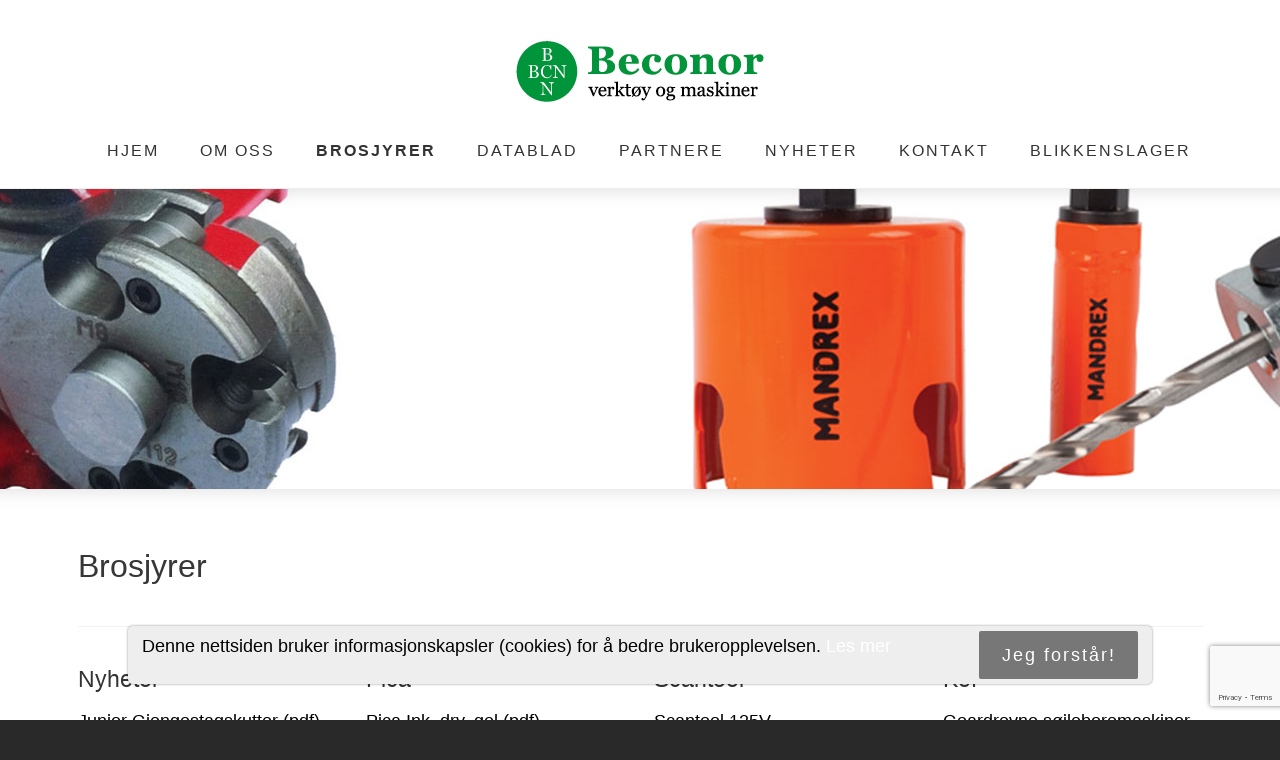

--- FILE ---
content_type: text/html; charset=UTF-8
request_url: https://www.beconor.no/brosjyrer-21673s.html
body_size: 6588
content:
<!DOCTYPE html>
<!--[if lt IE 7]> <html class="no-js ie6" lang="no"> <![endif]-->
<!--[if IE 7]>    <html class="no-js ie7" lang="no"> <![endif]-->
<!--[if IE 8]>    <html class="no-js ie8" lang="no"> <![endif]-->
<!--[if IE 9]>    <html class="ie9" lang="no"> <![endif]-->
<!--[if gt IE 8]><!-->
<html class="no-js" lang="no">
<!--<![endif]-->
<head>
    <script>(function(H){H.className=H.className.replace(/\bno-js\b/,'js')})(document.documentElement)</script>
    <title>Brosjyrer | Beconor AS</title>
    <meta name="viewport" content="width=device-width, initial-scale=1.0, minimum-scale=1.0">
    <meta http-equiv="Content-Type" content="text/html; charset=UTF-8">

    <!-- CMS code -->
    


        <link rel="icon" href="https://admin.mekke.no/data/images/2535/favicon.ico?45c695d4bc9316b09a13148a0ba49984" type="image/x-icon">


<link rel="canonical" href="https://beconor.no/brosjyrer-21673s.html" />
<meta property="og:title" content="Brosjyrer" />
<meta property="og:description" content="Nyheter
Junior Gjengestagskutter (pdf)
Nyhet! Runotex Tettningsmiddel (pdf)
Spt dykkerpumper (pdf)
Pirit Elektriske oppvarmet vannslange 25m 500w (pdf)
Mega
Mega Flaskejekk (pdf)
Mega Garasjeje ..."/>
<meta name="description" content="Nyheter
Junior Gjengestagskutter (pdf)
Nyhet! Runotex Tettningsmiddel (pdf)
Spt dykkerpumper (pdf)
Pirit Elektriske oppvarmet vannslange 25m 500w (pdf)
Mega
Mega Flaskejekk (pdf)
Mega Garasjeje ..."/>
<meta property="og:image" content="https://admin.mekke.no/thumbnail.php?h=1400&img=data/images//2535/bannerbilder/bannerbilde2.jpg"/>

<script src="https://ajax.googleapis.com/ajax/libs/jquery/1.12.4/jquery.min.js"></script>
<script src="https://code.jquery.com/jquery-migrate-1.4.1.min.js"></script>
<script src="https://admin.mekke.no/data/templates/master/01/js/bootstrap.min.js"></script>
<script src="https://admin.mekke.no/static/frontend/min/jquery.cycle.all.8d35710b66.js"></script>
<script src="https://admin.mekke.no/static/frontend/min/jquery.cookie.1e3faa7fc4.js"></script>
<script src="https://admin.mekke.no/static/frontend/min/jquery.carouFredSel-6.2.1-packed.72805fb6fa.js"></script>
<script src="https://admin.mekke.no/static/frontend/min/jquery.fancybox.pack.86ef27a7a7.js"></script>
<script src="https://admin.mekke.no/static/frontend/min/jquery.colorbox-min.fbb18aadcd.js"></script>
<script src="https://admin.mekke.no/static/frontend/min/jquery.magnific-popup.7d751993a4.js"></script>
<script src="https://www.google.com/recaptcha/api.js?render=6LcK5rkUAAAAAF8zMQMrhgTlv-2vW3Pwlp0UkSiX" async defer></script>
<script src="https://unpkg.com/imagesloaded@4.1/imagesloaded.pkgd.min.js"></script>
<script src="https://admin.mekke.no/static/frontend/min/mekke.7436b6f337.js"></script>

<link rel="stylesheet" href="https://admin.mekke.no/data/templates/master/01/css/bootstrap.min.css" media="screen">
<link rel="stylesheet" href="https://admin.mekke.no/static/frontend/min/colorbox.08d9e00000.css" media="screen">
<link rel="stylesheet" href="https://admin.mekke.no/frontend/fontawesome/css/fontawesome.css">
<link rel="stylesheet" href="https://admin.mekke.no/frontend/fontawesome/css/brands.css">
<link rel="stylesheet" href="https://admin.mekke.no/frontend/fontawesome/css/solid.css">
<link rel="stylesheet" href="https://admin.mekke.no/frontend/fontawesome/css/regular.css">
<link rel="stylesheet" href="https://admin.mekke.no/frontend/fontawesome/css/v4-font-face.css">
<link rel="stylesheet" href="https://admin.mekke.no/static/frontend/min/jquery.fancybox.c2d1fe1040.css" media="screen">
<link rel="stylesheet" href="https://admin.mekke.no/static/frontend/min/magnific-popup.18680a3e81.css">
<link rel="stylesheet" href="https://admin.mekke.no/static/frontend/min/mekke.6f00d88bdb.css" media="screen">
<link rel="stylesheet" href="https://mekke.no/GlobaleMalFiler/grid-v2.css">
<link rel="stylesheet" href="https://admin.mekke.no/frontend/print.css" media="print">

    <!-- /end CMS code -->


    <!-- jQuery<script type="text/javascript" src="https://admin.mekke.no/data/templates/master/01/js/jquery.js"></script>-->
    <!--<link href="https://admin.mekke.no/data/templates/master/01/css/bootstrap.min.css" media="screen" rel="stylesheet" type="text/css">
    <script type="text/javascript" src="https://admin.mekke.no/data/templates/master/01/js/bootstrap.min.js"></script>-->
    <link href="https://admin.mekke.no/data/templates/master/01/css/master.css?ver=1.2" media="screen" rel="stylesheet" type="text/css">

    <!-- Varianter -->
        <link href="https://admin.mekke.no/data/templates/master/01/css/layout-c.css" media="screen" rel="stylesheet" type="text/css">
    
        <link href="https://admin.mekke.no/data/templates/master/01/css/skin-1.css" media="screen" rel="stylesheet" type="text/css">
    
    
    <!-- CMS configured colors -->
    <style type="text/css">
                    header {
                background-color: #ffffff; /* usercolor1 */
            }
        
                    article {
                background-color: white;
            }
        
                    body {
                background-color: #292929; /* usercolor3 */
            }
            </style>
    <!-- /end CMS configured colors -->

    <!-- SmartMenus jQuery plugin -->
    <script type="text/javascript" src="https://admin.mekke.no/data/templates/master/01/js/smartmenu.jquery.js"></script>

    <!-- SmartMenus jQuery init -->
    <script type="text/javascript">
        $(function() {
            $('#main-menu').smartmenus && $('#main-menu').smartmenus({
                subMenusSubOffsetX: 1,
                subMenusSubOffsetY: -8
            });
        });
    </script>

    <script type="text/javascript" src="https://admin.mekke.no/data/templates/master/01/js/social.js"></script>

    <link rel="preconnect" href="https://fonts.googleapis.com">
    <link rel="preconnect" href="https://fonts.gstatic.com" crossorigin>
    <link href="https://fonts.googleapis.com/css?family=Open+Sans:300,300i,700" rel="stylesheet">
    <!-- <link href="https://maxcdn.bootstrapcdn.com/font-awesome/4.6.3/css/font-awesome.min.css" media="screen" rel="stylesheet" type="text/css"> -->

    <!-- HTML5 shim and Respond.js IE8 support of HTML5 elements and media queries -->
    <!--[if lt IE 9]>
        <script src="https://oss.maxcdn.com/html5shiv/3.7.2/html5shiv.min.js"></script>
        <script src="https://oss.maxcdn.com/respond/1.4.2/respond.min.js"></script>
        <link href="https://admin.mekke.no/data/templates/master/01/css/ie.css" media="screen" rel="stylesheet" type="text/css">
    <![endif]-->
    <!-- Custom user code -->
    <style>
.box { }
footer{ color:white;}
h1,h2,h3,h4,h5,h6 { font-family: "HelveticaNeue-Light", "Helvetica Neue Light", "Helvetica Neue", Helvetica, Arial, "Lucida Grande", sans-serif; font-weight: 400;}
h1 { color: #373737;}
button,a.btn, input[type="submit"], button, a.mekke-btn { background: #1F7013;}
.banner { }
.hero--gradient::before {
    opacity: 0 !important;
}
.banner {
    display: inline-block;
    text-align: center;
    position: absolute;
    margin: auto;
    background:#efefef;
    background: #efefefe6;
    padding: 15px;
    top: 10px;
    left: 20%;
    right: 20%;
    border-radius: 3px;
}
.banner h3 {
    margin: 10px 0 15px 0px;
}
@media screen and (max-width: 500px)
{
.banner { display:none;}
}
.image_link {
    border: 0px;
}
.box .span2 p {
    text-align: center;
    border: 1px solid #eee;
    height: auto;
    width: auto;
    vertical-align: bottom;
    padding: 10px 0;
}
header {
    border-bottom: 1px solid #eee;
}
a[href="/personvernpolicy.html"] {
    color: white;
}
</style>
    <!-- /end custom user code -->
</head>
<body class="home-page">
    
<form id="hpedit-login" class="mfp-hide white-popup-block" action="https://admin.mekke.no/start.php" method="POST" style="color: black;">
    <input type="hidden" name="hpedit-login" value="1" />
    <input type="hidden" name="domain" value="2535" />
    <input type="hidden" name="next" value="/brosjyrer-21673s.html" />
    <h2>Logg inn</h2>
    <fieldset style="border: 0;" id="hp-login-fieldset">
        <p>Logg inn med ditt passord for &aring; redigere hjemmesiden!</p>
        <ol>
            <li>
                <input id="password" type="password" name="password" class="textbox">
            </li>
            <li>
                <input type="submit" name="login" value="Logg inn" class="button" style="border: 2px solid gray; border-radius: 2em; background: lightgray !important; color: black !important;">
                <button type="button" class="forgot" style="border: none !important; background: none !important; padding: 0 !important; text-decoration: underline !important; cursor: pointer !important; float: right; font-family: arial, sans-serif; color: black !important;">Glemt passord?</button>
            </li>
        </ol>
    </fieldset>
    <fieldset style="border: 0;" id="hp-forgotpassword-fieldset">
        <p>Skriv inn epostadressen din (må være den som er registrert på Mekke), og trykk på "Send meg passord" for å bli tilsendt nytt passord på epost.</p>
        <ol>
            <li>
                <input type="text" name="email" placeholder="E-postadresse" id="email">
            </li>
            <li>
                <input type="submit" name="forgotpassword" value="Send meg passord" class="button" style="border: 2px solid gray; border-radius: 2em; background: lightgray; color: black;">
                <button type="button" class="cancel" style="border: none !important; background: none !important; padding: 0 !important; text-decoration: underline !important; cursor: pointer !important; float: right; font-family: arial, sans-serif; color: black;">Tilbake</button>
            </li>
        </ol>
    </fieldset>
</form>


    <!--<link rel="stylesheet" href="https://admin.mekke.no/data/templates/master/01/js/magnific-popup.css" integrity="sha256-RdH19s+RN0bEXdaXsajztxnALYs/Z43H/Cdm1U4ar24=" crossorigin="anonymous" />
    <script src="https://admin.mekke.no/data/templates/master/01/js/jquery.magnific-popup.min.js" integrity="sha256-P93G0oq6PBPWTP1IR8Mz/0jHHUpaWL0aBJTKauisG7Q=" crossorigin="anonymous"></script>-->

    <!--[if lt IE 9]>
    <div class="ie-warning" style="">
    <i class="fa fa-exclamation-triangle" aria-hidden="true"></i>
    Din nettleser er <b>utdatert</b>, og nettstedet kan se rart ut. <a href="https://www.google.no/chrome/browser/desktop/">Her kan du oppdatere nettleseren din.</a>
    </div>
    <![endif]-->

    <p class="usability-skiptocontent"><a href="#article">Hopp til innhold</a></p>

    <!-- Topbar -->
    <section class="topbar">
        <div class="container">
            <!-- Toggle cart -->
            
            <div class="cart-area cart-empty">
                <button class="cart-toggle">
                    <span class="cart-icon fa fa-shopping-cart"></span>
                    <span class="cart-number">0</span>
                </button>
                <a href="/ordrebestilling.html" class="cart-checkout-link">Til kassen: kr 0</a>
            </div>
            <!-- /Toggle cart -->

            <!-- Cart -->
            <div class="cart-box">
                <!-- #cart -->
                <div id="cart" class="collapsable empty" style="display: none;">
    <div>
                </div>
        <div class="short_info">
            <div>
                <span class="inneholder">Inneholder </span>
                                    <span class="antall tom">ingen</span> varer
                                                    for totalt <span class="kr">kr </span><span class="sum">0.00</span>
                            </div>
            <div class="linker">
                <a href="#" id="toggle_cart">Vis handlevogn</a>
                eller
                                    <a href="/ordrebestilling.html">g&aring; til kassen</a>
                            </div>
        </div>
        <ul id="inline_cart">
                            <li><strong>Handlevognen er tom</strong></li>
                    </ul>
</div>
                <!-- /#cart -->
            </div><!-- /.cart-box -->
            <!-- /Cart -->
        </div><!-- .container -->
    </section><!-- .topbar -->

    
    <!-- Header -->
    <header class="">
        <div class="container">
            <div class="hgroup">
                
                                    <a href="/"><img src="https://admin.mekke.no/data/logos/2535.jpg?4dbf75a32f9ccd383681566a7e2af5b1" alt="Beconor AS" class="hgroup-logo" ></a>
                
                            </div>

            <nav id="main-nav" role="navigation">
                <!-- Mobile menu toggle button (hamburger/x icon) -->
                <input id="main-menu-state" type="checkbox" />

                <label class="main-menu-btn" for="main-menu-state">
                    <span class="main-menu-btn-icon"></span> <!--Toggle main menu visibility-->
                    <span class="menu-text">Meny</span>
                </label>

                
                <ul id="main-menu" class="menu">
                    
        <li class=" menu-first">
            <a
                href="/"
                                alt="Hjem"
            >
                                    Hjem                            </a>

                    </li>

                
        <li class=" ">
            <a
                href="/om-oss-21672s.html"
                                alt="Om oss"
            >
                                    Om oss                            </a>

                    </li>

                
        <li class="menu-selected ">
            <a
                href="/brosjyrer-21673s.html"
                                alt="Brosjyrer"
            >
                                    Brosjyrer                            </a>

                    </li>

                
        <li class=" ">
            <a
                href="/datablad-21674s.html"
                                alt="Datablad"
            >
                                    Datablad                            </a>

                    </li>

                
        <li class=" ">
            <a
                href="/partnere-21676s.html"
                                alt="Partnere"
            >
                                    Partnere                            </a>

                    </li>

                
        <li class=" ">
            <a
                href="/artikler.html"
                                alt="Nyheter"
            >
                                    Nyheter                            </a>

                    </li>

                
        <li class=" ">
            <a
                href="/kontakt-21675s.html"
                                alt="Kontakt"
            >
                                    Kontakt                            </a>

                    </li>

                
        <li class=" ">
            <a
                href="/blikkenslager-34086s.html"
                                alt="Blikkenslager"
            >
                                    Blikkenslager                            </a>

                    </li>

                                                    </ul>
            </nav>
        </div><!-- /.container -->

        <div class="container">
                    </div><!-- /.container -->

            </header>
    <!-- /Header -->

    <!-- Hero -->
        <div class="
        hero-wrapper
            " style="
        min-height: 300px;
        height: 300px;
    ">
        <div class="edit_warning header"></div>
        <section class="hero"></section>
        <style>
                        /*@media (max-width: 480px) {
                .hero-wrapper .hero {
                    background-image: url(https://admin.mekke.no/thumbnail.php?w=480&img=/data/images//2535/bannerbilder/bannerbilde2.jpg) !important;
                }
            }

            @media (min-width: 481px) {*/
                .hero-wrapper .hero {
                    background-image: url(https://admin.mekke.no/data/images//2535/bannerbilder/bannerbilde2.jpg) !important;
                }
            /*}*/
        </style>

            </div>
<!-- /Hero -->

<div class="clearfix"></div>

    <article>
        <div class="container">
                            <!-- Sidebar layout -->
                <!-- Content start-->
                <h1>Brosjyrer</h1>
<hr>
<div class="row-fluid">
<div class="span3">
<h2>Nyheter</h2>
<p><a href="//admin.mekke.no/data/downloads/2535/gjengestagskutter.pdf" target="_blank" rel="noopener">Junior Gjengestagskutter (pdf)</a></p>
<p><a href="//admin.mekke.no/data/downloads/2535/runotex_sunchem_annonse_2012.pdf" target="_blank" rel="noopener">Nyhet! Runotex Tettningsmiddel (pdf)</a></p>
<p><a href="//admin.mekke.no/data/downloads/2535/spt_pumper_brosjyrer2.pdf" target="_blank" rel="noopener">Spt dykkerpumper (pdf)</a></p>
<p><a href="//admin.mekke.no/data/downloads/2535/uten_navn.pdf" target="_blank" rel="noopener">Pirit Elektriske oppvarmet vannslange 25m 500w (pdf)</a></p>
<h2>Mega</h2>
<p><a href="//admin.mekke.no/data/downloads/2535/mega_flaskejekk.pdf" target="_blank" rel="noopener">Mega Flaskejekk (pdf)</a></p>
<p><a href="//admin.mekke.no/data/downloads/2535/mega_garasjejekk.pdf" target="_blank" rel="noopener">Mega Garasjejekk (pdf)</a></p>
</div>
<div class="span3">
<h2>Pica</h2>
<p><a href="//admin.mekke.no/data/downloads/2535/PICA-INK-DRY-GEL-Infoflyer.pdf" target="_blank" rel="noopener">Pica Ink, dry, gel (pdf)</a></p>
</div>
<div class="span3">
<h2>Scantool</h2>
<p><a href="https://scantool.dk/da/product_pdf/116">Scantool 125V</a></p>
<p><a href="https://scantool.dk/da/product_pdf/80">Scantool 25A</a></p>
<p><a href="https://scantool.dk/da/product_pdf/76">Scantool 16AE</a></p>
<p><a href="https://scantool.dk/da/product_pdf/3">Scanslib 200s</a></p>
<p><a href="https://scantool.dk/da/product_pdf/81">Scantool sb35</a></p>
<p><a href="//admin.mekke.no/data/downloads/2535/sc_13_25_bormaskiner.pdf" target="_blank" rel="noopener">Sc Boremaskiner, remdrevet (pdf)</a></p>
<p><a href="//admin.mekke.no/data/downloads/2535/sc_bandsliper.pdf" target="_blank" rel="noopener">Sc Båndslipere (pdf)</a></p>
<p><a href="//admin.mekke.no/data/downloads/2535/sc_kantbukker_sakser.pdf" target="_blank" rel="noopener">Sc Platebearbeiding (pdf)</a></p>
<p><a href="//admin.mekke.no/data/downloads/2535/scantool_new_drilling_machines.pdf" target="_blank" rel="noopener">Sc nye boremaskiner (pdf)</a></p>
<p><a href="//admin.mekke.no/data/downloads/2535/scantool_sb_30.pdf" target="_blank" rel="noopener">Sc SB30 (pdf)</a></p>
<p><a href="//admin.mekke.no/data/downloads/2535/scantool_sc_40k_aut_2.pdf" target="_blank" rel="noopener">Sc 40K Auto (pdf)</a></p>
</div>
<div class="span3">
<h2>Kef</h2>
<p><a href="https://kef-motor.dk/da/product_pdf/501">Geardrevne søjleboremaskiner - SB 40K</a></p>
<p><a href="//admin.mekke.no/data/downloads/2535/kef_avsug.pdf" target="_blank" rel="noopener">Kef Avsug (pdf)</a></p>
<p><a href="//admin.mekke.no/data/downloads/2535/kef_borsliper.pdf" target="_blank" rel="noopener">Kef Bsh Båndslipere (pdf)</a></p>
<p><a href="//admin.mekke.no/data/downloads/2535/kef_borsliper.pdf" target="_blank" rel="noopener">Kef Borsliper (pdf)</a></p>
<p><a href="//admin.mekke.no/data/downloads/2535/kef_polermaskiner.pdf" target="_blank" rel="noopener">Kef Polermaskiner (pdf)</a></p>
<p><a href="//admin.mekke.no/data/downloads/2535/kef_psd.pdf" target="_blank" rel="noopener">Kef Psd Serien (pdf)</a></p>
<p><a href="//admin.mekke.no/data/downloads/2535/kef_slibette.pdf" target="_blank" rel="noopener">Kef Slibette Serien (pdf)</a></p>
<p><a href="//admin.mekke.no/data/downloads/2535/kef_slibex_slibolet.pdf" target="_blank" rel="noopener">Kef Slibex og Slibolet (pdf)</a></p>
</div>
</div><div style="clear: both;"></div><div id="social_wrap" style="margin-top: 2em;"><a href="#" onclick="$('#tipsvenn').toggle(); return false">Del denne siden med andre!</a><br>


<div id="tipsvenn" style="display: none;">
    <form action="/post/tipsvenn" method="POST">
        <input type="hidden" name="return_to" value="/brosjyrer-21673s.html">
        <input type="hidden" name="kapsja" value="nono" id="tipsvenn_kapsja" />
        <table border="0" cellspacing="3" cellpadding="3">
            <tr>
                <td><label for="tips_fra_navn">Ditt navn:</label></td>
                <td><input type="text" id="tips_fra_navn" name="fra_navn" value="" style="width: 130px; border: 1px solid gray;"></td>
            </tr>
            <tr>
                <td><label for="tips_fra_epost">Din epost:</label></td>
                <td><input type="text" id="tips_fra_epost" name="fra_epost" value="" style="width: 130px; border: 1px solid gray;"></td>
            </tr>
            <tr>
                <td><label for="tips_til_navn">Mottakers navn:</label></td>
                <td><input type="text" id="tips_til_navn" name="til_navn" value="" style="width: 130px; border: 1px solid gray;"></td>
            </tr>
            <tr>
                <td><label for="tips_til_epost">Mottakers epost:</label></td>
                <td><input type="text" id="tips_til_epost" name="til_epost" value="" style="width: 130px; border: 1px solid gray;"></td>
            </tr>
        </table>
        <input type="hidden" name="action" value="tipsvenn">
        <input type="submit" name="btn_tipsvenn" value="Tips venn!">

        <input type="hidden" name="recaptcha-token" class="recaptcha-token" value="" />
    </form>

    <script type="text/javascript">
        document.getElementById('tipsvenn_kapsja').value = 'yesyes';
    </script>
</div>
<br><a href="https://www.facebook.com/share.php?u=https%3A%2F%2Fwww.beconor.no%2Fbrosjyrer-21673s.html"><img src="https://admin.mekke.no/share_facebook.jpg" alt="Share on Facebook" style="border: 0; width:20px;"></a><a href="https://twitter.com/home?status=https%3A%2F%2Fwww.beconor.no%2Fbrosjyrer-21673s.html"><img src="https://admin.mekke.no/share_twitter.png" alt="Share on Twitter" style="border: 0; width:20px;"></a><br><iframe src="https://www.facebook.com/plugins/like.php?href=https%3A%2F%2Fwww.beconor.no%2Fbrosjyrer-21673s.html&amp;locale=nb_NO&amp;layout=standard&amp;show_faces=true&amp;width=450&amp;action=like&amp;colorscheme=light&amp;height=80" scrolling="no" frameborder="0" style="border:none; overflow:hidden; width:450px; height:24px;" allowTransparency="true"></iframe></div>
                <!-- Content end -->
                <!-- / Sidebar layout -->
                    </div><!-- /.container -->
    </article>

    <!-- Footer -->
    <footer>
        <div class="container">
            <div class="row-fluid" itemscope itemtype="http://schema.org/LocalBusiness">
                                    <div class="span3 profile">
                        <address>
                            <i class="fa fa-home" aria-hidden="true"></i>
                            <span itemprop="name">Beconor AS</span><br />                            <span itemprop="streetAddress">Bruseveien 1</span><br />                            <span itemprop="addressRegion">1911 Flateby</span>

                            
                            
                                                    </address>
                    </div>
                
                                    <div class="span3 footercontact">
                        <address>
                            <i class="fa fa-phone" aria-hidden="true"></i>
                            <span itemprop="telephone" class="phone"><a href="tel:64929110">64 92 91 10</a></span>                                                    </address>
                    </div>
                
                                    <div class="span3">
                        <address>
                            <i class="fa fa-envelope" aria-hidden="true"></i>
                            <span itemprop="email" class="email"><a href="mailto:beconor@beconor.no">beconor@beconor.no</a></span>                                                    </address>
                    </div>
                
                <div class="span3">
                                            <button name="social" id="socialTrigger"><i class="fa fa-share-square" aria-hidden="true"></i> Del nettside</button>
                    					<div class="logo_footer" style="display: none;"><a href="/"><img itemprop="image" src="https://admin.mekke.no/data/logos/2535.jpg?4dbf75a32f9ccd383681566a7e2af5b1" alt="Beconor AS" class="hgroup-logo" ></a></div>
                </div>
            </div>
        </div><!-- /.container -->





    </footer>
    <!-- /Footer -->



        <div class="cookie-banner" style="display: none">
        <p>Denne nettsiden bruker informasjonskapsler (cookies) for å bedre brukeropplevelsen. <a href="/personvernpolicy.html">Les mer</a></p>
        <button class="cookie-close">Jeg forstår!</button>
    </div>

    <script type="text/javascript">
        if (localStorage.getItem('cookieSeen') != 'shown') {
            $('.cookie-banner').delay(1000).fadeIn();
        }
        
        $('.cookie-close').click(function() {
                localStorage.setItem('cookieSeen','shown');
                $('.cookie-banner').fadeOut();
        });
    </script>


        <div class="mekke-privacy">
        <p style="font-size: .8em; margin-bottom: 2em"><a href="/personvernpolicy.html" class="personvernlink">Personvernerkl&aelig;ring</a></p>
    </div>

    

            <div class="mekke-credit">
            <p style="font-size: .8em; margin-bottom: 2em">
                <a id="hpedit-login-a" class="popup-with-form" href="#hpedit-login">Logg inn</a>
            </p>
        </div>
    


    <script type="text/javascript">
    $(function(){
        var $searchbar  = $('#searchbar');

        $('.searchtoggle').on('click', function(e) {
            e.preventDefault();

            var $searchlink = $(this).find('span');

            if (!$searchbar.is(":visible")) {
                // if invisible we switch the icon to appear collapsable
                $searchlink.removeClass('icon-search-plus').addClass('icon-search-minus');
            } else {
                // if visible we switch the icon to appear as a toggle
                $searchlink.removeClass('icon-search-minus').addClass('icon-search-plus');
            }

            $searchbar.slideToggle(300, function(){
                // callback after search bar animation
            });
        });

        $('#searchform').submit(function(e){
            e.preventDefault(); // stop form submission
        });
    });
    </script>

    <script type="text/javascript">
        $(".cart-toggle").click(function(){
            $(".cart-box").slideToggle(300);
        });

        $(".login-toggle").click(function(){
            $(".login-box").slideToggle(300);
        });

        $('a img').parent('a').addClass('image_link');
    </script>

    <script type="text/javascript">
        $('[placeholder]').focus(function() {
            var input = $(this);
            if (input.val() == input.attr('placeholder')) {
                input.val('');
                input.removeClass('mekke_placeholder');
            }
        }).blur(function() {
            var input = $(this);
            if (input.val() == '' || input.val() == input.attr('placeholder')) {
                input.addClass('mekke_placeholder');
                input.val(input.attr('placeholder'));
            }
        }).blur().parents('form').submit(function() {
            $(this).find('[placeholder]').each(function() {
                var input = $(this);
                if (input.val() == input.attr('placeholder')) {
                    input.val('');
                }
            })
        });
    </script>
    <!-- /Scripts -->


    <!-- CMS code -->
    <!-- Put stuff here -->
    <!-- /end CMS code -->

    
</body>
</html>


--- FILE ---
content_type: text/html; charset=utf-8
request_url: https://www.google.com/recaptcha/api2/anchor?ar=1&k=6LcK5rkUAAAAAF8zMQMrhgTlv-2vW3Pwlp0UkSiX&co=aHR0cHM6Ly93d3cuYmVjb25vci5ubzo0NDM.&hl=en&v=PoyoqOPhxBO7pBk68S4YbpHZ&size=invisible&anchor-ms=20000&execute-ms=30000&cb=buvbpg2zkbf2
body_size: 48747
content:
<!DOCTYPE HTML><html dir="ltr" lang="en"><head><meta http-equiv="Content-Type" content="text/html; charset=UTF-8">
<meta http-equiv="X-UA-Compatible" content="IE=edge">
<title>reCAPTCHA</title>
<style type="text/css">
/* cyrillic-ext */
@font-face {
  font-family: 'Roboto';
  font-style: normal;
  font-weight: 400;
  font-stretch: 100%;
  src: url(//fonts.gstatic.com/s/roboto/v48/KFO7CnqEu92Fr1ME7kSn66aGLdTylUAMa3GUBHMdazTgWw.woff2) format('woff2');
  unicode-range: U+0460-052F, U+1C80-1C8A, U+20B4, U+2DE0-2DFF, U+A640-A69F, U+FE2E-FE2F;
}
/* cyrillic */
@font-face {
  font-family: 'Roboto';
  font-style: normal;
  font-weight: 400;
  font-stretch: 100%;
  src: url(//fonts.gstatic.com/s/roboto/v48/KFO7CnqEu92Fr1ME7kSn66aGLdTylUAMa3iUBHMdazTgWw.woff2) format('woff2');
  unicode-range: U+0301, U+0400-045F, U+0490-0491, U+04B0-04B1, U+2116;
}
/* greek-ext */
@font-face {
  font-family: 'Roboto';
  font-style: normal;
  font-weight: 400;
  font-stretch: 100%;
  src: url(//fonts.gstatic.com/s/roboto/v48/KFO7CnqEu92Fr1ME7kSn66aGLdTylUAMa3CUBHMdazTgWw.woff2) format('woff2');
  unicode-range: U+1F00-1FFF;
}
/* greek */
@font-face {
  font-family: 'Roboto';
  font-style: normal;
  font-weight: 400;
  font-stretch: 100%;
  src: url(//fonts.gstatic.com/s/roboto/v48/KFO7CnqEu92Fr1ME7kSn66aGLdTylUAMa3-UBHMdazTgWw.woff2) format('woff2');
  unicode-range: U+0370-0377, U+037A-037F, U+0384-038A, U+038C, U+038E-03A1, U+03A3-03FF;
}
/* math */
@font-face {
  font-family: 'Roboto';
  font-style: normal;
  font-weight: 400;
  font-stretch: 100%;
  src: url(//fonts.gstatic.com/s/roboto/v48/KFO7CnqEu92Fr1ME7kSn66aGLdTylUAMawCUBHMdazTgWw.woff2) format('woff2');
  unicode-range: U+0302-0303, U+0305, U+0307-0308, U+0310, U+0312, U+0315, U+031A, U+0326-0327, U+032C, U+032F-0330, U+0332-0333, U+0338, U+033A, U+0346, U+034D, U+0391-03A1, U+03A3-03A9, U+03B1-03C9, U+03D1, U+03D5-03D6, U+03F0-03F1, U+03F4-03F5, U+2016-2017, U+2034-2038, U+203C, U+2040, U+2043, U+2047, U+2050, U+2057, U+205F, U+2070-2071, U+2074-208E, U+2090-209C, U+20D0-20DC, U+20E1, U+20E5-20EF, U+2100-2112, U+2114-2115, U+2117-2121, U+2123-214F, U+2190, U+2192, U+2194-21AE, U+21B0-21E5, U+21F1-21F2, U+21F4-2211, U+2213-2214, U+2216-22FF, U+2308-230B, U+2310, U+2319, U+231C-2321, U+2336-237A, U+237C, U+2395, U+239B-23B7, U+23D0, U+23DC-23E1, U+2474-2475, U+25AF, U+25B3, U+25B7, U+25BD, U+25C1, U+25CA, U+25CC, U+25FB, U+266D-266F, U+27C0-27FF, U+2900-2AFF, U+2B0E-2B11, U+2B30-2B4C, U+2BFE, U+3030, U+FF5B, U+FF5D, U+1D400-1D7FF, U+1EE00-1EEFF;
}
/* symbols */
@font-face {
  font-family: 'Roboto';
  font-style: normal;
  font-weight: 400;
  font-stretch: 100%;
  src: url(//fonts.gstatic.com/s/roboto/v48/KFO7CnqEu92Fr1ME7kSn66aGLdTylUAMaxKUBHMdazTgWw.woff2) format('woff2');
  unicode-range: U+0001-000C, U+000E-001F, U+007F-009F, U+20DD-20E0, U+20E2-20E4, U+2150-218F, U+2190, U+2192, U+2194-2199, U+21AF, U+21E6-21F0, U+21F3, U+2218-2219, U+2299, U+22C4-22C6, U+2300-243F, U+2440-244A, U+2460-24FF, U+25A0-27BF, U+2800-28FF, U+2921-2922, U+2981, U+29BF, U+29EB, U+2B00-2BFF, U+4DC0-4DFF, U+FFF9-FFFB, U+10140-1018E, U+10190-1019C, U+101A0, U+101D0-101FD, U+102E0-102FB, U+10E60-10E7E, U+1D2C0-1D2D3, U+1D2E0-1D37F, U+1F000-1F0FF, U+1F100-1F1AD, U+1F1E6-1F1FF, U+1F30D-1F30F, U+1F315, U+1F31C, U+1F31E, U+1F320-1F32C, U+1F336, U+1F378, U+1F37D, U+1F382, U+1F393-1F39F, U+1F3A7-1F3A8, U+1F3AC-1F3AF, U+1F3C2, U+1F3C4-1F3C6, U+1F3CA-1F3CE, U+1F3D4-1F3E0, U+1F3ED, U+1F3F1-1F3F3, U+1F3F5-1F3F7, U+1F408, U+1F415, U+1F41F, U+1F426, U+1F43F, U+1F441-1F442, U+1F444, U+1F446-1F449, U+1F44C-1F44E, U+1F453, U+1F46A, U+1F47D, U+1F4A3, U+1F4B0, U+1F4B3, U+1F4B9, U+1F4BB, U+1F4BF, U+1F4C8-1F4CB, U+1F4D6, U+1F4DA, U+1F4DF, U+1F4E3-1F4E6, U+1F4EA-1F4ED, U+1F4F7, U+1F4F9-1F4FB, U+1F4FD-1F4FE, U+1F503, U+1F507-1F50B, U+1F50D, U+1F512-1F513, U+1F53E-1F54A, U+1F54F-1F5FA, U+1F610, U+1F650-1F67F, U+1F687, U+1F68D, U+1F691, U+1F694, U+1F698, U+1F6AD, U+1F6B2, U+1F6B9-1F6BA, U+1F6BC, U+1F6C6-1F6CF, U+1F6D3-1F6D7, U+1F6E0-1F6EA, U+1F6F0-1F6F3, U+1F6F7-1F6FC, U+1F700-1F7FF, U+1F800-1F80B, U+1F810-1F847, U+1F850-1F859, U+1F860-1F887, U+1F890-1F8AD, U+1F8B0-1F8BB, U+1F8C0-1F8C1, U+1F900-1F90B, U+1F93B, U+1F946, U+1F984, U+1F996, U+1F9E9, U+1FA00-1FA6F, U+1FA70-1FA7C, U+1FA80-1FA89, U+1FA8F-1FAC6, U+1FACE-1FADC, U+1FADF-1FAE9, U+1FAF0-1FAF8, U+1FB00-1FBFF;
}
/* vietnamese */
@font-face {
  font-family: 'Roboto';
  font-style: normal;
  font-weight: 400;
  font-stretch: 100%;
  src: url(//fonts.gstatic.com/s/roboto/v48/KFO7CnqEu92Fr1ME7kSn66aGLdTylUAMa3OUBHMdazTgWw.woff2) format('woff2');
  unicode-range: U+0102-0103, U+0110-0111, U+0128-0129, U+0168-0169, U+01A0-01A1, U+01AF-01B0, U+0300-0301, U+0303-0304, U+0308-0309, U+0323, U+0329, U+1EA0-1EF9, U+20AB;
}
/* latin-ext */
@font-face {
  font-family: 'Roboto';
  font-style: normal;
  font-weight: 400;
  font-stretch: 100%;
  src: url(//fonts.gstatic.com/s/roboto/v48/KFO7CnqEu92Fr1ME7kSn66aGLdTylUAMa3KUBHMdazTgWw.woff2) format('woff2');
  unicode-range: U+0100-02BA, U+02BD-02C5, U+02C7-02CC, U+02CE-02D7, U+02DD-02FF, U+0304, U+0308, U+0329, U+1D00-1DBF, U+1E00-1E9F, U+1EF2-1EFF, U+2020, U+20A0-20AB, U+20AD-20C0, U+2113, U+2C60-2C7F, U+A720-A7FF;
}
/* latin */
@font-face {
  font-family: 'Roboto';
  font-style: normal;
  font-weight: 400;
  font-stretch: 100%;
  src: url(//fonts.gstatic.com/s/roboto/v48/KFO7CnqEu92Fr1ME7kSn66aGLdTylUAMa3yUBHMdazQ.woff2) format('woff2');
  unicode-range: U+0000-00FF, U+0131, U+0152-0153, U+02BB-02BC, U+02C6, U+02DA, U+02DC, U+0304, U+0308, U+0329, U+2000-206F, U+20AC, U+2122, U+2191, U+2193, U+2212, U+2215, U+FEFF, U+FFFD;
}
/* cyrillic-ext */
@font-face {
  font-family: 'Roboto';
  font-style: normal;
  font-weight: 500;
  font-stretch: 100%;
  src: url(//fonts.gstatic.com/s/roboto/v48/KFO7CnqEu92Fr1ME7kSn66aGLdTylUAMa3GUBHMdazTgWw.woff2) format('woff2');
  unicode-range: U+0460-052F, U+1C80-1C8A, U+20B4, U+2DE0-2DFF, U+A640-A69F, U+FE2E-FE2F;
}
/* cyrillic */
@font-face {
  font-family: 'Roboto';
  font-style: normal;
  font-weight: 500;
  font-stretch: 100%;
  src: url(//fonts.gstatic.com/s/roboto/v48/KFO7CnqEu92Fr1ME7kSn66aGLdTylUAMa3iUBHMdazTgWw.woff2) format('woff2');
  unicode-range: U+0301, U+0400-045F, U+0490-0491, U+04B0-04B1, U+2116;
}
/* greek-ext */
@font-face {
  font-family: 'Roboto';
  font-style: normal;
  font-weight: 500;
  font-stretch: 100%;
  src: url(//fonts.gstatic.com/s/roboto/v48/KFO7CnqEu92Fr1ME7kSn66aGLdTylUAMa3CUBHMdazTgWw.woff2) format('woff2');
  unicode-range: U+1F00-1FFF;
}
/* greek */
@font-face {
  font-family: 'Roboto';
  font-style: normal;
  font-weight: 500;
  font-stretch: 100%;
  src: url(//fonts.gstatic.com/s/roboto/v48/KFO7CnqEu92Fr1ME7kSn66aGLdTylUAMa3-UBHMdazTgWw.woff2) format('woff2');
  unicode-range: U+0370-0377, U+037A-037F, U+0384-038A, U+038C, U+038E-03A1, U+03A3-03FF;
}
/* math */
@font-face {
  font-family: 'Roboto';
  font-style: normal;
  font-weight: 500;
  font-stretch: 100%;
  src: url(//fonts.gstatic.com/s/roboto/v48/KFO7CnqEu92Fr1ME7kSn66aGLdTylUAMawCUBHMdazTgWw.woff2) format('woff2');
  unicode-range: U+0302-0303, U+0305, U+0307-0308, U+0310, U+0312, U+0315, U+031A, U+0326-0327, U+032C, U+032F-0330, U+0332-0333, U+0338, U+033A, U+0346, U+034D, U+0391-03A1, U+03A3-03A9, U+03B1-03C9, U+03D1, U+03D5-03D6, U+03F0-03F1, U+03F4-03F5, U+2016-2017, U+2034-2038, U+203C, U+2040, U+2043, U+2047, U+2050, U+2057, U+205F, U+2070-2071, U+2074-208E, U+2090-209C, U+20D0-20DC, U+20E1, U+20E5-20EF, U+2100-2112, U+2114-2115, U+2117-2121, U+2123-214F, U+2190, U+2192, U+2194-21AE, U+21B0-21E5, U+21F1-21F2, U+21F4-2211, U+2213-2214, U+2216-22FF, U+2308-230B, U+2310, U+2319, U+231C-2321, U+2336-237A, U+237C, U+2395, U+239B-23B7, U+23D0, U+23DC-23E1, U+2474-2475, U+25AF, U+25B3, U+25B7, U+25BD, U+25C1, U+25CA, U+25CC, U+25FB, U+266D-266F, U+27C0-27FF, U+2900-2AFF, U+2B0E-2B11, U+2B30-2B4C, U+2BFE, U+3030, U+FF5B, U+FF5D, U+1D400-1D7FF, U+1EE00-1EEFF;
}
/* symbols */
@font-face {
  font-family: 'Roboto';
  font-style: normal;
  font-weight: 500;
  font-stretch: 100%;
  src: url(//fonts.gstatic.com/s/roboto/v48/KFO7CnqEu92Fr1ME7kSn66aGLdTylUAMaxKUBHMdazTgWw.woff2) format('woff2');
  unicode-range: U+0001-000C, U+000E-001F, U+007F-009F, U+20DD-20E0, U+20E2-20E4, U+2150-218F, U+2190, U+2192, U+2194-2199, U+21AF, U+21E6-21F0, U+21F3, U+2218-2219, U+2299, U+22C4-22C6, U+2300-243F, U+2440-244A, U+2460-24FF, U+25A0-27BF, U+2800-28FF, U+2921-2922, U+2981, U+29BF, U+29EB, U+2B00-2BFF, U+4DC0-4DFF, U+FFF9-FFFB, U+10140-1018E, U+10190-1019C, U+101A0, U+101D0-101FD, U+102E0-102FB, U+10E60-10E7E, U+1D2C0-1D2D3, U+1D2E0-1D37F, U+1F000-1F0FF, U+1F100-1F1AD, U+1F1E6-1F1FF, U+1F30D-1F30F, U+1F315, U+1F31C, U+1F31E, U+1F320-1F32C, U+1F336, U+1F378, U+1F37D, U+1F382, U+1F393-1F39F, U+1F3A7-1F3A8, U+1F3AC-1F3AF, U+1F3C2, U+1F3C4-1F3C6, U+1F3CA-1F3CE, U+1F3D4-1F3E0, U+1F3ED, U+1F3F1-1F3F3, U+1F3F5-1F3F7, U+1F408, U+1F415, U+1F41F, U+1F426, U+1F43F, U+1F441-1F442, U+1F444, U+1F446-1F449, U+1F44C-1F44E, U+1F453, U+1F46A, U+1F47D, U+1F4A3, U+1F4B0, U+1F4B3, U+1F4B9, U+1F4BB, U+1F4BF, U+1F4C8-1F4CB, U+1F4D6, U+1F4DA, U+1F4DF, U+1F4E3-1F4E6, U+1F4EA-1F4ED, U+1F4F7, U+1F4F9-1F4FB, U+1F4FD-1F4FE, U+1F503, U+1F507-1F50B, U+1F50D, U+1F512-1F513, U+1F53E-1F54A, U+1F54F-1F5FA, U+1F610, U+1F650-1F67F, U+1F687, U+1F68D, U+1F691, U+1F694, U+1F698, U+1F6AD, U+1F6B2, U+1F6B9-1F6BA, U+1F6BC, U+1F6C6-1F6CF, U+1F6D3-1F6D7, U+1F6E0-1F6EA, U+1F6F0-1F6F3, U+1F6F7-1F6FC, U+1F700-1F7FF, U+1F800-1F80B, U+1F810-1F847, U+1F850-1F859, U+1F860-1F887, U+1F890-1F8AD, U+1F8B0-1F8BB, U+1F8C0-1F8C1, U+1F900-1F90B, U+1F93B, U+1F946, U+1F984, U+1F996, U+1F9E9, U+1FA00-1FA6F, U+1FA70-1FA7C, U+1FA80-1FA89, U+1FA8F-1FAC6, U+1FACE-1FADC, U+1FADF-1FAE9, U+1FAF0-1FAF8, U+1FB00-1FBFF;
}
/* vietnamese */
@font-face {
  font-family: 'Roboto';
  font-style: normal;
  font-weight: 500;
  font-stretch: 100%;
  src: url(//fonts.gstatic.com/s/roboto/v48/KFO7CnqEu92Fr1ME7kSn66aGLdTylUAMa3OUBHMdazTgWw.woff2) format('woff2');
  unicode-range: U+0102-0103, U+0110-0111, U+0128-0129, U+0168-0169, U+01A0-01A1, U+01AF-01B0, U+0300-0301, U+0303-0304, U+0308-0309, U+0323, U+0329, U+1EA0-1EF9, U+20AB;
}
/* latin-ext */
@font-face {
  font-family: 'Roboto';
  font-style: normal;
  font-weight: 500;
  font-stretch: 100%;
  src: url(//fonts.gstatic.com/s/roboto/v48/KFO7CnqEu92Fr1ME7kSn66aGLdTylUAMa3KUBHMdazTgWw.woff2) format('woff2');
  unicode-range: U+0100-02BA, U+02BD-02C5, U+02C7-02CC, U+02CE-02D7, U+02DD-02FF, U+0304, U+0308, U+0329, U+1D00-1DBF, U+1E00-1E9F, U+1EF2-1EFF, U+2020, U+20A0-20AB, U+20AD-20C0, U+2113, U+2C60-2C7F, U+A720-A7FF;
}
/* latin */
@font-face {
  font-family: 'Roboto';
  font-style: normal;
  font-weight: 500;
  font-stretch: 100%;
  src: url(//fonts.gstatic.com/s/roboto/v48/KFO7CnqEu92Fr1ME7kSn66aGLdTylUAMa3yUBHMdazQ.woff2) format('woff2');
  unicode-range: U+0000-00FF, U+0131, U+0152-0153, U+02BB-02BC, U+02C6, U+02DA, U+02DC, U+0304, U+0308, U+0329, U+2000-206F, U+20AC, U+2122, U+2191, U+2193, U+2212, U+2215, U+FEFF, U+FFFD;
}
/* cyrillic-ext */
@font-face {
  font-family: 'Roboto';
  font-style: normal;
  font-weight: 900;
  font-stretch: 100%;
  src: url(//fonts.gstatic.com/s/roboto/v48/KFO7CnqEu92Fr1ME7kSn66aGLdTylUAMa3GUBHMdazTgWw.woff2) format('woff2');
  unicode-range: U+0460-052F, U+1C80-1C8A, U+20B4, U+2DE0-2DFF, U+A640-A69F, U+FE2E-FE2F;
}
/* cyrillic */
@font-face {
  font-family: 'Roboto';
  font-style: normal;
  font-weight: 900;
  font-stretch: 100%;
  src: url(//fonts.gstatic.com/s/roboto/v48/KFO7CnqEu92Fr1ME7kSn66aGLdTylUAMa3iUBHMdazTgWw.woff2) format('woff2');
  unicode-range: U+0301, U+0400-045F, U+0490-0491, U+04B0-04B1, U+2116;
}
/* greek-ext */
@font-face {
  font-family: 'Roboto';
  font-style: normal;
  font-weight: 900;
  font-stretch: 100%;
  src: url(//fonts.gstatic.com/s/roboto/v48/KFO7CnqEu92Fr1ME7kSn66aGLdTylUAMa3CUBHMdazTgWw.woff2) format('woff2');
  unicode-range: U+1F00-1FFF;
}
/* greek */
@font-face {
  font-family: 'Roboto';
  font-style: normal;
  font-weight: 900;
  font-stretch: 100%;
  src: url(//fonts.gstatic.com/s/roboto/v48/KFO7CnqEu92Fr1ME7kSn66aGLdTylUAMa3-UBHMdazTgWw.woff2) format('woff2');
  unicode-range: U+0370-0377, U+037A-037F, U+0384-038A, U+038C, U+038E-03A1, U+03A3-03FF;
}
/* math */
@font-face {
  font-family: 'Roboto';
  font-style: normal;
  font-weight: 900;
  font-stretch: 100%;
  src: url(//fonts.gstatic.com/s/roboto/v48/KFO7CnqEu92Fr1ME7kSn66aGLdTylUAMawCUBHMdazTgWw.woff2) format('woff2');
  unicode-range: U+0302-0303, U+0305, U+0307-0308, U+0310, U+0312, U+0315, U+031A, U+0326-0327, U+032C, U+032F-0330, U+0332-0333, U+0338, U+033A, U+0346, U+034D, U+0391-03A1, U+03A3-03A9, U+03B1-03C9, U+03D1, U+03D5-03D6, U+03F0-03F1, U+03F4-03F5, U+2016-2017, U+2034-2038, U+203C, U+2040, U+2043, U+2047, U+2050, U+2057, U+205F, U+2070-2071, U+2074-208E, U+2090-209C, U+20D0-20DC, U+20E1, U+20E5-20EF, U+2100-2112, U+2114-2115, U+2117-2121, U+2123-214F, U+2190, U+2192, U+2194-21AE, U+21B0-21E5, U+21F1-21F2, U+21F4-2211, U+2213-2214, U+2216-22FF, U+2308-230B, U+2310, U+2319, U+231C-2321, U+2336-237A, U+237C, U+2395, U+239B-23B7, U+23D0, U+23DC-23E1, U+2474-2475, U+25AF, U+25B3, U+25B7, U+25BD, U+25C1, U+25CA, U+25CC, U+25FB, U+266D-266F, U+27C0-27FF, U+2900-2AFF, U+2B0E-2B11, U+2B30-2B4C, U+2BFE, U+3030, U+FF5B, U+FF5D, U+1D400-1D7FF, U+1EE00-1EEFF;
}
/* symbols */
@font-face {
  font-family: 'Roboto';
  font-style: normal;
  font-weight: 900;
  font-stretch: 100%;
  src: url(//fonts.gstatic.com/s/roboto/v48/KFO7CnqEu92Fr1ME7kSn66aGLdTylUAMaxKUBHMdazTgWw.woff2) format('woff2');
  unicode-range: U+0001-000C, U+000E-001F, U+007F-009F, U+20DD-20E0, U+20E2-20E4, U+2150-218F, U+2190, U+2192, U+2194-2199, U+21AF, U+21E6-21F0, U+21F3, U+2218-2219, U+2299, U+22C4-22C6, U+2300-243F, U+2440-244A, U+2460-24FF, U+25A0-27BF, U+2800-28FF, U+2921-2922, U+2981, U+29BF, U+29EB, U+2B00-2BFF, U+4DC0-4DFF, U+FFF9-FFFB, U+10140-1018E, U+10190-1019C, U+101A0, U+101D0-101FD, U+102E0-102FB, U+10E60-10E7E, U+1D2C0-1D2D3, U+1D2E0-1D37F, U+1F000-1F0FF, U+1F100-1F1AD, U+1F1E6-1F1FF, U+1F30D-1F30F, U+1F315, U+1F31C, U+1F31E, U+1F320-1F32C, U+1F336, U+1F378, U+1F37D, U+1F382, U+1F393-1F39F, U+1F3A7-1F3A8, U+1F3AC-1F3AF, U+1F3C2, U+1F3C4-1F3C6, U+1F3CA-1F3CE, U+1F3D4-1F3E0, U+1F3ED, U+1F3F1-1F3F3, U+1F3F5-1F3F7, U+1F408, U+1F415, U+1F41F, U+1F426, U+1F43F, U+1F441-1F442, U+1F444, U+1F446-1F449, U+1F44C-1F44E, U+1F453, U+1F46A, U+1F47D, U+1F4A3, U+1F4B0, U+1F4B3, U+1F4B9, U+1F4BB, U+1F4BF, U+1F4C8-1F4CB, U+1F4D6, U+1F4DA, U+1F4DF, U+1F4E3-1F4E6, U+1F4EA-1F4ED, U+1F4F7, U+1F4F9-1F4FB, U+1F4FD-1F4FE, U+1F503, U+1F507-1F50B, U+1F50D, U+1F512-1F513, U+1F53E-1F54A, U+1F54F-1F5FA, U+1F610, U+1F650-1F67F, U+1F687, U+1F68D, U+1F691, U+1F694, U+1F698, U+1F6AD, U+1F6B2, U+1F6B9-1F6BA, U+1F6BC, U+1F6C6-1F6CF, U+1F6D3-1F6D7, U+1F6E0-1F6EA, U+1F6F0-1F6F3, U+1F6F7-1F6FC, U+1F700-1F7FF, U+1F800-1F80B, U+1F810-1F847, U+1F850-1F859, U+1F860-1F887, U+1F890-1F8AD, U+1F8B0-1F8BB, U+1F8C0-1F8C1, U+1F900-1F90B, U+1F93B, U+1F946, U+1F984, U+1F996, U+1F9E9, U+1FA00-1FA6F, U+1FA70-1FA7C, U+1FA80-1FA89, U+1FA8F-1FAC6, U+1FACE-1FADC, U+1FADF-1FAE9, U+1FAF0-1FAF8, U+1FB00-1FBFF;
}
/* vietnamese */
@font-face {
  font-family: 'Roboto';
  font-style: normal;
  font-weight: 900;
  font-stretch: 100%;
  src: url(//fonts.gstatic.com/s/roboto/v48/KFO7CnqEu92Fr1ME7kSn66aGLdTylUAMa3OUBHMdazTgWw.woff2) format('woff2');
  unicode-range: U+0102-0103, U+0110-0111, U+0128-0129, U+0168-0169, U+01A0-01A1, U+01AF-01B0, U+0300-0301, U+0303-0304, U+0308-0309, U+0323, U+0329, U+1EA0-1EF9, U+20AB;
}
/* latin-ext */
@font-face {
  font-family: 'Roboto';
  font-style: normal;
  font-weight: 900;
  font-stretch: 100%;
  src: url(//fonts.gstatic.com/s/roboto/v48/KFO7CnqEu92Fr1ME7kSn66aGLdTylUAMa3KUBHMdazTgWw.woff2) format('woff2');
  unicode-range: U+0100-02BA, U+02BD-02C5, U+02C7-02CC, U+02CE-02D7, U+02DD-02FF, U+0304, U+0308, U+0329, U+1D00-1DBF, U+1E00-1E9F, U+1EF2-1EFF, U+2020, U+20A0-20AB, U+20AD-20C0, U+2113, U+2C60-2C7F, U+A720-A7FF;
}
/* latin */
@font-face {
  font-family: 'Roboto';
  font-style: normal;
  font-weight: 900;
  font-stretch: 100%;
  src: url(//fonts.gstatic.com/s/roboto/v48/KFO7CnqEu92Fr1ME7kSn66aGLdTylUAMa3yUBHMdazQ.woff2) format('woff2');
  unicode-range: U+0000-00FF, U+0131, U+0152-0153, U+02BB-02BC, U+02C6, U+02DA, U+02DC, U+0304, U+0308, U+0329, U+2000-206F, U+20AC, U+2122, U+2191, U+2193, U+2212, U+2215, U+FEFF, U+FFFD;
}

</style>
<link rel="stylesheet" type="text/css" href="https://www.gstatic.com/recaptcha/releases/PoyoqOPhxBO7pBk68S4YbpHZ/styles__ltr.css">
<script nonce="fN4GoxUqOOMZXqWVxZhg5w" type="text/javascript">window['__recaptcha_api'] = 'https://www.google.com/recaptcha/api2/';</script>
<script type="text/javascript" src="https://www.gstatic.com/recaptcha/releases/PoyoqOPhxBO7pBk68S4YbpHZ/recaptcha__en.js" nonce="fN4GoxUqOOMZXqWVxZhg5w">
      
    </script></head>
<body><div id="rc-anchor-alert" class="rc-anchor-alert"></div>
<input type="hidden" id="recaptcha-token" value="[base64]">
<script type="text/javascript" nonce="fN4GoxUqOOMZXqWVxZhg5w">
      recaptcha.anchor.Main.init("[\x22ainput\x22,[\x22bgdata\x22,\x22\x22,\[base64]/[base64]/[base64]/bmV3IHJbeF0oY1swXSk6RT09Mj9uZXcgclt4XShjWzBdLGNbMV0pOkU9PTM/bmV3IHJbeF0oY1swXSxjWzFdLGNbMl0pOkU9PTQ/[base64]/[base64]/[base64]/[base64]/[base64]/[base64]/[base64]/[base64]\x22,\[base64]\x22,\[base64]/CqxpQPsKJacKMSsKUXMKqw6J0QsK7T1Fuwr54I8KOw6LDsAkMP1theVQWw5TDsMK5w7wueMOaLg8aeAxgcsKIGUtSFj9dBSx7wpQ+ZMONw7cgwpTCtcONwqx0Xz5FCcKOw5h1wpzDn8O2TcOBQ8Olw5/CqcKnP1gnwpnCp8KCG8Kwd8KqwovCiMOaw4peSWsweMOYRRtABUQjw5TCmsKreHBpVnNDC8K9wpxsw4N8w5YBwrY/w6PCh3oqBcOow7QdVMO1wr/DmAITw4XDl3jCk8K2d0rCi8OAVTgRw5Ruw51Hw5paV8KTb8OnK3vChcO5H8K1XzIVf8O7wrY5w49hL8Osa3opwpXCmWwyCcK7PEvDmkDDmsKdw7nCsFNdbMK5D8K9KDbDl8OSPSzChcObX1vCn8KNSVjDmMKcKzjClhfDlwvCjQvDnUnDliEhwoXCmMO/RcKEw6ojwoRHwojCvMKBJFFJIRJZwoPDhMKlw5YcwobCnmLCgBEMAlrCisKhdADDt8K3BlzDu8Kme0vDkT/DjsOWBR3CvRnDpMKywodufMOsPE9pw51NwovCjcKRw6Z2CzM2w6HDrsK7M8OVwprDncO2w7t3wpYvLRRPIh/DjsKET3jDj8OgwpjCmGrCgxPCuMKiL8Krw5FWwojCqWh7AhYWw7zCjxnDmMKkw7bCnHQCwroxw6FKY8OswpbDvMOvGcKjwp1bw6Viw5AwV1d0EQ3Cjl7DoUjDt8O1PcKvGSYyw7J3OMOPSxdVw4XDmcKESFPCg8KXF11/[base64]/H8OsWyZbw7nChMKQaGhKTCPClcKbL3nDh0B8ScOgEsKPVRstwrnDpcOfwrnDrh0cVMO1w4/CnsKcw64mw4xkw55bwqHDg8OoSsO8NMOKw4UIwo4UE8KvJ1EUw4jCuwM0w6DCpT0nwq/[base64]/CqUhkdQXCnsK/wpjDsMOMw6vDh8KLw7XDjMONwpR9RVfCm8K8GV4KKsOMw4Aww5PCicOYwrjDr37DssKawpnClcK6wr4DScKoL1/Dv8KNVcKUGcKcw57DlDxzwqNsw4w0XMKSIhDDjMKqw7/CmH7DmsO7wqjCssObYzUtw6jCksKbwqzDo2V5w61Oa8Kxwr4bFMOjwr5HwpBhdVV2UwfDmBRIZGlfw4BNwr7DjsKhwr3Drj15w4RkwpYrEGk0wpLDkMO/ccOAXMKRdMKocGouwpVOw6bDqG/[base64]/DlcK2M1/CtcOuIlrDqcKZRFrDvTh2wqLCjXJ6wprCrDJdCk3DmcO3enJacmtDw4zCt3poG3E/wp9KLcOkwqoQCsKiwoUZwp0bbcOHwqrDkSYcwr/DgDjChsKqXFnDvcKfXsOsW8KRwqTCh8KINEgzw4XDjChvBsKvwpoadzbDnRZYw5hLBz9Vwr7CszYGwqXDhcKdScKzw7HDnzPDr1h+w63CkR4vLiR3QgPDrBkgAcOwJ1jDtMOuwosLew1jw64BwqhIGwjCucKmT3NZLGE7w4/CmMKvGG7CsiTDsmEmF8O7RsOrw4QAwprCvsKAw6nChcOiwpgTW8K5wp91GMK7wrLCgWLCgsO4wq3CvFVow5XCr2XCmwjCr8O/USnDiGhow5LCqiAUw7rDlMKuw7PDszHCi8O2w4dywovDrW7Cj8KDKzslw5PDpibDg8KDX8K1S8OAGzDCkXtBeMKwdMODOzzCl8Oow7RFKFbDm0IFZ8KXw4PDlcKxJ8OKAcO7C8KIw6PCiV/[base64]/wp3ChVU1LXw3wr1sw4rDnD/CqBwjwoHCukFUAUfDnF9ewqzCux7DisOoZ09SHsOnw4XCvMK+w5orO8KDw7TCuzXCvgPDilM6w4BBQnAEwplHwoALw6YtPMO0RTjDiMOBdiTDok3DqyDDkMK6aiYTw5/CuMORTiDDvcKkH8KxwqAlLsO7w4kOG1pbfVInwp/[base64]/JMKRwq0AYjHDlMOswpUHPMKVwrvDhxQvbMOmXsKEw7vDscKmSgrDsMKvIsKZwrLCjQ7CpETDlMOUKV0ewq3DvsKMYAUqwpw2wr8CTcOCwoIWb8OSwr/DlW/DmB0+HsKfw5fCrC9pw6bCoSBWw7BLw7Vtw54jNVTDmhrCnWTDhcOiTcOMOcKCw6/ClMO+wr8VwoXDjcKEF8Obw6hCw4QWYR0NBDAjwoPCn8KoUgnDo8KkU8KxBMKsPizCm8Ovwr3CtGUuUX7DlcOLRcO6wrUKehHDgEJZwr/[base64]/w7rDh8Oyw4UCw6hfw6wkwoEQwpXDmnV5w7/Dn8KEcGRVw4AAwoJ8w5QWw4cfCcKKwr3CpmBwNMKSKsOVw4jDpcKtFTXCpF/CicOMI8KRW3fDp8ODw4vCpMKDS1rDmRwnwpQWwpDCul8Nw49vXRvCiMKjKMOtw5nCgj5xw7slAwfDlRjDoQpdDMO1IwbDtzbDi0zDpMK6fcK5emPDl8OMWysJdcKRQ07CtsK1EsOEd8Kkwo1ma0fDqMOaDsOAP8OiwqTCpsKMwp/CqWvCv39GJMOXcD7Di8KYwpwiwrbCg8KmwqDCpzYJw780woTDtxzDtSZUHTJvFsOSw5/DmMO+BMKtScOXU8OcTjFBQzxTGMO3wodEQivDlcOww7vCiyACwrTCpwxWcsKkZizDksODw5DDvsOgdyBiFsKtbHvCuQYqw4PCm8OQCsORw4jDijjCtAvDuHrDkwPCkMKiw5DDpsKYw64GwozDq2/DpcKWIVlxw5NEwqXDusOkwr/CpcKEwpJ6wr/DicK5JWLCtmHCs3FJEcK3fsO8H25aagbDmXEFw793woLDs0o0wqMaw7lGPD/DnsKvwqXDmcOua8OEPsOOVn3DoU3ClG/Cg8KJDFjCtsKaDR8Nwp/[base64]/Dq8OxwqzDusOmwr7DtMKLAAjDqTFuwr4MTsK/HsOKRgDDhAA7fjogwrPCjEUiTRp9UMK0BsKkwog3woRxXsO8ZW/Ci0rDrMK4fk3DhxZRGcKLwrjCnHfDusKBw7dgVBvCrcOgworDlnQrw7nDknDDsMOlw57ClCTDmkjDvsKOw4t/L8OpAsKrw45wXnbCvRYrLsOUwpApwqvDp0vDllnDvcOKw4DDsGDCjMO4w5rDocKeEHASG8OewrHCrcO1F1DCnETDpMKnY17DqMKnbsOjw6TDtybDtcKpw57CsS0jw48rwr/Dk8K7wrvCkkNtUgzDjWDDncKgCcKKHi8eMRo7L8Krwq96w6bCrF0WwpRdwqRiGnJXw4I0IxvClE/[base64]/CicOkw6vDgMOvEDliwrwrwrRgw5LDgQNywq4YwrbDucOeTMKVwo/CjBzCkcO2JicrJ8KSw7PCnycAb3HCh3fDsyIRwpzDpMKcOSHDngJtUMOOwo3Cr1fDo8OmwrF7wo19NkoWLVNQw7TCpcOUwpdRPj/DkUDDq8Kzw7TClTLCq8O+Zw3Dp8KPF8K7WsKpwprCryDCr8K3w6LDrADCmsOiwprDvsO/wqsQw5cxZsObcgfCucKhwqXCiWbCnsOHw5jDvD4aNcOvw6vCjAbCqWXCjMKEDEnDvwXCkcOMW1bCmEMrfsKYwpPDti8xcRTCqsKLw7w2U1Y3wp3DpBjDjkR6DF1Iw4XCgi8Ga0JtMCrCvXJ6w4bDiA/CmRTDvsOjwo7Dpngtwpx/bMO/wpLDjMK3wpXDnGkgw59lw7zDo8KxNGggwqrDvsOzwoLClwTCocOVPjR9wqF9EQE+w6/DuTo6w45Zw74Ed8O/WUU8wrp6C8OGwrAnJ8KrwoLDkcKKwpAIw7zCj8OSSsK2w7/Dl8OoYMOgYsKMw749wrnDmxdgSHHCrBBQADTCisOCw4/DvMO7w5vCrsOtwqDDvFlww6fCmMOUwr/[base64]/CocOnwrLDj8K1w5/Cvh9Aw61Gw7JPwp9LfsKAwqUzGnTDk8O+OmDCpi0YJgJgfQvDuMOVwp7CucO/[base64]/CmMKuwoUMVG3DuFXCsMO2F1vCicOTw64XbMOLwrLDvWMYw5Urw6TClsOtwpRdw6ptMgrCsRwuwpBnw6/DicKGHFnCmDAAY1bDv8O2wq8sw6DCuSvDmsO2w5PCksKEJ1oUwp9DwrsKQ8O/V8Kew5fCpMOvwpHDocOWw4AoYFnCqSZ8d2VAw4EnBMOEwqsIwqh2wrnCo8KiaMOfWwLCoiLCmVnCqsOdOkoQwo/Dt8Ouc2LCo1EwwrLDq8K8wqXDrwoWwpZnXTPCm8K4w4RWw74qw5kwwobCiWjDgsKOdnvDh1AsQm3Cl8O1w6vCn8K5aU0hw7/DosOswqR7w7cFwopzaznDmRDCh8OTwrDDiMOBwq8Iw7HCnETCrD9Ew7/Cg8KUWVp6w40fw6bDjmMKcMOiZcOpSsOLVcOuwr/DrE/DqcOxwqLDrFULEsKMKsOgRlTDlB5UVMKTWMKmw6XDjnBbBi/[base64]/DosK/wrTDrGPDv2fDlT3ChGEaw7XCgGgtNMKLfxzDhMKuIMKMw6jChxY1XsK4HhjCjVzCkSlkw6dgw6rCjw/DuFzCrE/[base64]/Do1/[base64]/[base64]/DvTtww7VPwr0rDwLCumghw6/CscK0wqkqw748wrzDsUVqZ8KTwpI+wplwwrA8ag7CgVvCsAFsw6PCiMKAw4/CiEZdwrNFMQPDiyvDrcKsWcO2woHDtmrCs8Kuwr0gwqcnwrpiFVzCgmksbMO/woYZbmHDu8KgwoFewq9/GsKLZ8O+OzMSw7Vsw6dswr06w4l8wpYdwovDvMKCV8OKVMOFwpBNHcK8HcKZwoV/w6HCv8KJw5/Ds07DisK6MjYGLcKvwpnDssKCa8O8w6PDjCwuw55Tw4hAwoTCpmHDh8OQNsOTZMKHLsOYCcOFSMO+w5PCgS7Cp8Kfw7HDoWvCr0rCpijCvCDDkcO1wqNZPMObNsK6AMKPw5N1w70HwrFQw5pPw7o/wpsSKHhMJ8K2wog9w77CjSQeHBIDw4/DomQew61rw54AwqjCjMOZw7XCkiZYw4oLL8O3PcO+asKvQMK7b2XCvhQDVDlUwqjCisOKYcKIKBnClMO2bcOHwrFQwr/CiV/[base64]/w53ClUorwpshNVIzwrLDhCjCqsKbw5IFwqx/DEvCrsOFY8K0fm4rNMOWw77DjUTDlmvDrMKKUcK3wro8w6rCkHs+w70xw7fDp8OrQWAhwoZcH8KUF8OqbDxew7zDucOCeiJpwpbDu04pwoFvFsKnwps/[base64]/CjLCqcOlwovDqcO+wq/CiyfCqFIeSiEPw5LDq8O+GMK3SlZ7A8Ovw6Ryw7LCssOWw6rDiMO6wprDhMK5OFjCnXIZwrFWw7TDnMKffjfCig9vw7MCw6rDn8OIw5TCqEEXwpXCiFENwptoB3bDpcKBw4HCo8O/IDhPVURrworCncOgfH7Dkx1Pw4bCrXNOwonDvMOlQGrCrB/CsFPCkCLCncKEesKLwpwiXMKmecOZw7Q6ZsKewpdKHMKYw6xVBCbDm8KzZsORw69OwrpjPMK0wpXDi8OvwpjCnsOQRRhvWnRCwpY+fH/CgEl6w6vCpnoaXmXDoMKZNxMJE2jDlsOAw7ZFw6fDp0/CgCvDoSPDocO5bCN6aGs3aCkiLcO6w6VnB1ErXsOsM8OPPcOiw4UfA04lfjZkwp7DnsOzW1AwHQPDgsKiw44Qw6vDoiRow70xeiojTcKMw7kVEMKlN30NwoTDmsKCwoo2wrsYwokNI8OrwpzCt8OlJ8OWQkhMwq/Ci8Otw5bDmGXDpATCn8KuFsOMcl1Yw4jCi8K9wqcrMl1nwrDCon3Cl8O9c8KHwqxUYTjDoiPDs0hSwphQJBliw4J9w6rDocK9P1LCq0bCicOHagPCmn/CvsOpwpUmw5LDkcOMBz/DiUsqbTzDo8ORw6TDqsOMwpdNdcOvZsKTw51QATVueMOJwocHw6VQFTQDCi4ccsOYw4gEXzQKWFzCoMOgLsOAwq7DkGXDjsKiXCbCnSrCj257VsOrw60rw5nCpcK+wqBJw7tNw4g7CEARdWISHA7CscK0SsOMQAsSOcOlw6cdT8OqwptMdMKODQR2wosMIcObwo/DoMOfSgtfwrpgw6PCnzfChMKgw55CLD/CnsKfw4HCtyFMAsKSw6rDskbDlsOEw7l/w5QXEE7CoMKmw5bDvyPCusKHbsKGNxUxw7XCiDNDPzwgwoMHw5bCr8Opw5rDpcO0wpfCs0/Cg8KywqVGw6UrwphnAMO1wrLCuFrCllLCoBVkWcKkAcKqICgCw4wLfsO/wrIswpViU8KWwoc+w4xEHsOOw4ZiHMOQTcOtw646wq4hF8O4w4J9PCo0LiJ6w4BiIzLCuA9Cw7zDphjDt8KAOk7CgMKowqDCg8K2wrQ/wpErOz04DwZ2OsOtw4Q6R1AHwrtqQcKYwqnDp8OkQBfDu8KLw5ZnNSbCkAEow5ZVwoFFFcK3wpzCoxs4bMOrw6tuwpHDvT3CtcOaN8K3M8KSDRXDkRjCu8KQw5zCqBF+TcO+wp/CksOeGijDv8K6wrZewp3DmMOIT8OVw77DgMOwwpnChMKXwofChsOoV8OQw5PDl2NkBGPCk8KVw6/DgMO8JTkLM8KKXmB7wqcyw4LDvMOUwovCg0TCpmojw5p0CcKIPsK3AsKvwq5nw6DDu0EYw59uw5jCpMKJw5gQw6xVwojDt8O8TBxTw6ldGMKVGcOBVMOcHxnDtSleZMOZw5/Dk8Olw6wnw5Ejwq54w5Z4wqMcIl/[base64]/R8OTRsO+wpnCtsOEwq7CrUEVFMKXH8KYGDkCwozCicOTAcO2S8KKZWc8w6/CpyAzLhIrw6vDhDTDq8Ozw4bDoX/DpcOENwTDvcKAAsKDw7LCvQ1/HMKBB8ODJcKaUMOBwqXClm/CjsKmRFc2wqVzKcOGOHM9IMOuHsORw63CusKLw6nClMK/K8KWQE9Ew7rCncKhw45OwqLDo0TCjsOtwrXCg3fCqUnDrHgCwqLCuXEtwoTCtxrDnjVuwrHDsDTDhMOKCEzCmsOUwo5rU8KRAGMrMMK1w4JHw7fDrMKdw4fCqxEtfcOcw7rDmsKLwoBawqYzfMKQdA/Dj03Di8KVwrPCr8K4wpVfwqrDiEnCkh/CmMKYw7JtaW9mUQbCqnjCm17CqcK3wrvCjsOtJsK6M8OIw4g2KcKtwqJ9w5tlwrJIwoJeBsOcwp3CvGTCpMOadDI3eMKowpjDsXAOwrteFsKWIsOtIjrCtX8RHUXDrmlRw6oEJsK7CcKuwrvDrm/[base64]/[base64]/CtBzDoVVSw4FFBsKtw5bDrMOUw4p4QMOPw7fCjU/CkHU0fGsbwr1qDGHCt8Kaw7xMFw5tVmAuwphhw40YCMKKHABTwr1ow6F8AxrDlMOxwoJ3w7/[base64]/Dp17DsnzDo27CrQnCvDfDj8KxwpQLQ8KNZ3nDtWrCrMObRcONflfDkWLDsVDDny/CqMOhCj9NwphCwrXDjcKaw6nDt0HDuMOkwrvCq8KjJAvCqxfDicOVDMKCIMOkdMKgUMKNw4zDh8KCw4tFTxrCqB/DpcKeacKcw7jDo8OJJV5+esOcw4sbVjklw59jKg/Dm8O+J8K8wq8sWcKZwrIlw7vDmsK2w4vDqcOXw6PChsKadB/CljEqw7XDqRfCkCbCoMK0DcKTw65gZMK7w6xIcMOBwpQpfXoGw5lIwrDCr8Kxw6rDr8ODRxMqc8OgwqLCvjnCqMOWW8K/w63DhsORw4jCgGzDkMObwpJ5A8OWO18NHcOdLVjDj2k5T8O2MsKiwq1jNMO7wp3DlSguOkAkw5k3wr/Dv8O8wr3ClMKibC1JZMKOw5M/woXCjQR8QsKnw4fCrcODGmxBDsO+wpp6wo/CoMK7F2zCjXTCqMOnw6dZw4jDocKiA8KMBTLCq8ONN03Cl8O5wrLCuMKOwpRKw7DCtMK/Z8O9Z8K6dlTDo8OSScK9wo5Acy1Yw7LDsMOTLG8ZKcOGwqQ8wprCoMKJCMOtwrYGw54fP1Jxw7UKw7VYH28cw5oQwoPClMKBwqXCk8OFJFfDpx3Di8ORw5YAwr9awpsPw64jw6VlwpfDt8O8f8KuYsOuVk4kwpbDpMK/[base64]/[base64]/CmC/Ds0RQw6k7wpnCuA/Dtw3Cm8OQMMOUwrQ/fWbDl8OTSsK0M8K5AsO5QsKpTMKNw6/DrwRTw4VeI1Ilw5YMwpoQHAZ4PsOccMK1w7jDmcOvJ27Dox5xUgbDiD7CkFzCjsKUQsKkCmXDvyBTZ8KIwpbDhMK6wqI5SB9Bw48aZQrCt2pPwrdxw7VYwojCnnjDoMO7w5/[base64]/worChygYE8Kww702SwxowqfCvzPDuS/[base64]/CnBInJn94eVEmw51GN8OvwpDDnGTDqgjCjBwEBcObeMKHw43DisOqaxDDn8OJeWvCncKMR8OFPX0UNcOBw5PDp8KVwprDvVvCtcOhTsKPw4rDr8OqPMK8NsO1wrZuCjAAwpHCvgLCh8OJdRXCj27Dqj0qw5jDlW5/MMKBw4/CnkXCjU18w78qw7DDlFPCuUHDgFjDnMKBKsOSw4xBa8O5OFbDocOhw4vDr30TPMOOwp3DpnHCki9POMKAZ03DgMKSQhPCoynCmsKIEsOhwrNaHjrClR/Cqi9OwpDDklzDnsOjwqwXFztSQA5sNAZJEMO3w5E7WUfDlMOHw7vDgsOQw6DDsEfDrMKNw4HDt8Ofw5UibG3DtUsIw4rClcO4UsO9w6bDjhvCmWs9w7cNwr5EU8Oiwq/Cs8O7UnFJAiDDjxxBwqzDoMKAw51iTnXDrhM5w5R5GMOpwrTCkDIFw6lwBsOVwpY2w4czfS8Swo4xNUNcVzLCkcOIw7s2w5LCsEFkB8KHWsKawr14Bx7Chgsjw7o2PsOZwpt/IWvDu8O0wp4mfFA0woTCnEwXOHIbwrU+UMK/CcORNGcEf8OgIQDDo3LCvRlwHBdADMOnw5TCkGNiw4wnAm4Kwq1mYUHChzLCtcORdn1KbcOoKcKfwoIiwoTCksKCWXBNw6zCg25wwq9HCMOUd1YQTgoofcKLw5nDvcOfwrnClcO5w41jw4N/[base64]/CvGFFJ3JxTcK8KcK1w5TCmWdobDTDn8KcwpvDpijDm8OEw4nCq0EZw7tbUcKVOhFoMcOfeMOMwrzDvjHDoA8/OTLDhMKYHlQETH1OwpbDncO2EMOIw6wFw4ASKE9SVsK9bMKow4TDv8KBP8KrwrAHwq7DuwvCu8O0w43DuU0Vw74Qw63Dq8KqdE0DBMOxK8KuasOZwppfw60lKSrCg0caScO2wqMfwo/DgRPCizTDrxTCnMOdwqXCgMOeXEhpcsOMw7PDi8Ofw5/Co8OhdGLClwvDnMO/YcOcw6J/wr3DgMOHwqt2w5V5YxkIw7HCl8OwDcOxw4NHwpTCjXjCkCXCicOnw6rDpcOjesKdwrQNwrfCu8Ocwo1uwofDlQXDoxjDjGsWwqnDnk/CnzhwcMKLQcOdw7wIw53DhMOAcsK8FnNYWMOEw4zDlMOPw57CpsKfw73CicOGJ8KHVx3CqErDh8OZwrLCosK/w77DkcKTI8Knw6gBa01/A1/[base64]/DkMKWB8KEJ8OrUMKcwq/ChzrDl8OHw6Qxw4B0wpHCkSvCpmM5G8O1w7/CtMKJwotJPsOmwrrCh8K0OQ/Csi3DtCzDvGcydmHDqcOuwqNwKELDr1ssNHR1wqswwqjCmhYxMMOlw7JxJ8KZTCkFw4UOUsKLw4sGwrl0BERHEcOQwqFDJ1jDvMKZV8Kxw50AX8OGwqAPdjTDoF3CjUTDuwrDmElPw6w1SsKNwpkjw4oMexjDjMO/VMOPw7vDmVzCjw1ww5bCt3bDgA7CjMODw4TClygoXXvDmMOnwp1Ew4h6IsKDbEzCvMKMw7fDizMXXXzChMOLwq1AGnDDssO9w7xGw57DnMO8R2ZDdcK1w79bwpLDq8KnP8K0w4XDocOKw4pITU9zwp/CkHTDmsKYwrfCusKZHcO4wpDCmmFcw5/Cq2Q+wpnCgFI3woktwp/Dm2IYwplkw7DCrMO/[base64]/CmMO5woYlIMOZIMOKw5TCnkrDn8OdS8OTw7kQwr8sRFQZw4t4w7YqL8OmOcK0eBs4wpvDrMOgw5PCn8OBIcKrwqbDgMOEG8KSPGXDlhHDkC/CskLDgMOrwofDssO1w4LDjjpqOXMJesKMwrHDtwNTw5ZsIS/CpyPDl8OHw7DCvUPCjgfCv8Kiw6fCgcKJwpXDgHg9b8OJYMKOMQ7Dhz3Cv2rDp8OsZg7DrlxFwq4Ow5XDpsKfV3FWwrRjw7LCiD7CmWbDgDXCu8OWAlvChVccAlQRw5psw7jCqcOJYk1rw5hnNGYgOA5NE3/CvcKGwpvDmArDjHZKNk9MwqvDrFvDtgPCgsK/IljDvMKvThjCocK/MQAESxR8AlJAAErCuxFswrFNwoUNDMOuccKcwpDDrzpnH8O+dEPCn8KkwqnCmMOVwoDDucOUw5fDuSLDuMK6csK/w7ZPw6PCp0fDilPDi1sOw5VtR8OnHlrDrcK3w7plQsKhXGDCgw4Uw5/Dk8OcQcKBwohzPMOIwpFxWsOKw40SBcKBPcONRypOw5HCvgLDlsKTDMO2wonCisOCwqpTw5PCnW7CicOBw7DCuGXCpcKxwqV1wpvDkBwAwr9bDEnCoMKQwoXCsnALQcOIXsKvciB/GW7DpMK3w4bCj8KYwpxbwpHDm8O+UhYawqHCkULCo8KEwrk2EMKwwqrDgMKuAz/DhMKmYHPCmDAHwqLDoS0Cw4l3wpQuwowTw4rDhcOrCsKdw7VOREw7QsOew45WwoMyWCRlMEjDlhbCilx0w6XDqzh0MWFlwo8dw7DDv8K5IMK2w5/CqMK+OMO7NcO/wp4Bw7PChHBZwoJvwoVpEcO7w6vCn8OraEjCosORw5pUP8O5w6fCl8KRE8O/wrllcm3DrEY/w5/CgDTDiMOcZsOFNQUnw6HCnTsMwqxiU8K1MVbDr8O5w5c/woHCj8OFS8Ojw50xGMK7PcObw5cQw45cw4jCs8ODwoQ+w4zCg8OfwqHCk8KcSsKyw5pWREBHecKnTlnCr2HCuALDsMK/YXN+wo5Vw44gw5fCoytaw6bCksKcwowrMMOvwpvDsBomw4FmFR/CtDlcw4duK0BxczHCvDkBAxl7w5EVwrYUw5nCoMKgw7/DtHnCnRV5w7bDsHxiS0HCqsOoSEU+wrNDHy7CuMO7w5XDgHXDncOaw7Nnw7rDqMOFL8KIw6F0w7zDtsOXZ8KDMMKPw4/ClSvDk8O6R8Kwwo9Lw6IbO8O6w4UCw6cwwrvDkFPDrWTDr1toaMKiFsKhL8Kaw7QqcGoLP8OoajbDqhlhHsO/wrBhAEFpwrzDs17DtsKWQcOVwpjDjnbDgcOgw47ClG8Hw5XDkXvDjMOawq16E8K/acOLw5TCgD9NFsKhw6YdJMKDw4FSwqFJOERUwoLClcK0wpMyVcOww7rCijVhZ8K0w7IwBcO2wqVzKMO+wpfClHvCo8KXV8OpLQLDlzIQwq/CqkXDqjkcw6d8Wy1VdDRyw4tJfRl9w6/[base64]/[base64]/CqmN7dERPw68MOEfCrMKIwqd4wqspwqPDlsKcw54zwr5twprDrsKAw53Ckm3DgcKrJidLXUVnw5MDwqEzesKQw7/Ck0RfZQrDgMOWwqN9wrZzX8KuwrswdnzDmV5Rwpsmw43ChS/Di3gSw5PDhCrCuC/[base64]/Dln9YdMKZw71GwoLCqMKFw7jCglLDg8KQwrxoRRnCm8Ocw7vCnVjDkMO0wrHDoC7CgMKsJcO3eHU9L1PDizrCr8KwXcK6F8KRS05tcQZjw7kiw7jDssKvMcOvLsKxw6dnfxR0wox/MD7DiUpWSkLCpQXCpMKCwoXDh8OQw7d0e2LDvcKOw5fDrUcVwok3FMOQw7HDuETCuyFoZMOaw6B+YUIIAMKrCsKhIW3DqAnDnQsYw4nCg3siwpHDlw5Tw7rDiRo/cBkrUlTCp8KyNzx4XcKLeCwgwoVFLzMHa1B8MWQ2w6/Dk8KGwoXDqkHDhy9FwoMWw5TCjV7CucO7w4QxPy8TB8OQw4XDmFIxw57Cu8OZFl/Dn8OhJsK1wrJMwq3DqmNEZzcwK2/CvG5cBsO9wqMmw5h2wq1OwoDCtcOZw5pQfE8eW8KPwpETacKiIsKcKAbCpRgew6/Dhl/DosOpfFfDk8Ofw5/CgGo3wrvCl8K9bsKhwrrDsEVbDyHCr8OWw5TDpsK2ZTF9PUkvMsKQw6vDssO9w6HDgFzDpDrDrMKiw6vDgwlRccK6acOCTQsMCcOVwp9hwpc3dyrDmsO6a2FMIsKTw6PCr1x5wqpgKH1mG3/CsnjChsKcw4nDqcOsOwPDkMKmw6bDh8KxPgNFMEvCm8ONaFXCjhYQwp9zw6ReHX/Dl8Kdw4hQPTBsFsKowoN3FsKawplxI2gmXxbDuQQiR8O2w7Z4wqrCgyTDusOFwpB3bsKhYWJ/FFMiwrzDn8OQWsKpw4DDjCVTQG/[base64]/Drg8OdBIfHcKnUiRsPsKGCSfCtgtzXQgqwq3CpcK6w7jCicKlcsOzXcKCYF1Rw4p8wrvCsVI/ecKfU1/CmC7CgsKzGUbCjsKiFcO8ZilGNMOLA8OfI3jDhw9wwrIpwq55ZMOiwpjCk8KFwqrCn8Ojw6pZwp1Uw5HCoGDCs8OHw4XCqT/CncKxwpwQRMO2SjHClsKMCMKPVcOXwrLCgyHDt8K6VMK4WBsJw77CqsK9w5wmXcKgw6PCp03Dj8OMYsOaw7hqw5vDt8OswqLCtQckw6YewofDt8K5MsKMw7zCgcK+E8OZFDAiw71twpAEwo/DimLDssOkFxRLw5vDpcKPCjgNw4jDl8Otw7gMw4DDpsOcwpLCgG5oUAvCpxk1w6rDtMOGBm3Cl8O2dMOuQMOCwpnCnhdPwovDglcwKhjDi8OqekhrRykNwqF/w5V+GsKrZcKofi4HGgLDpcKIfCQQwoEUwrdcE8OXY2AzwpTDnj1zw6HCtmBqw6zCrMKnO1BHXWlBPB9Cw5/DocOGw6MbwoLDvVPCnMKSMsOHdWPCjsK2J8Kjw4PDmEDCt8O2ZcOrVHHCo2PDmsO6CnDCqXrCpsOKZcO3eQgfWnwUA03CtsOQw5N1w7UhJR92wqTDncKyw6/CsMK7w7/CjnIGO8KTYiLDtBIaw5nCocOCEcObwqXDvlPDh8KTwoYlFMOkwoHCssO8XQFPNsKsw5HDoUosYVFzw6PDgsKIwpERfzDCk8KJw4zDjsKNwobDnRoHw7NYw5DDnC/DscOlQnJqPWM5wr5fc8KTw6l1OlDDgsKOwrzDtV4jFMO2GcKBw5MIw41FPsKhNW7DhhIRX8KKw7Jkwp1ZbHV+wpE4P13CsBDDusKDw71vT8K/UmnDg8Oww5HCkzTCtMOsw7bCp8OsAcOdB0rCjMKLw6TCmT05fjjDjHbDqRXDhcKUTh9fWcKfH8OtFnN8BBwQw7ABTQ7Cn2ZfN35fD8OqWGHCucOKwoLDjAAfFcOfZynCpl7DuMKZPnUAwrY2Lm/[base64]/w60/w6NIwoXDusOIw6vDqx3DuCzDvMKQcmBwXSHCoMO5wonCj2TDnAVDfBfDscO0fsO8w7A8HsKBw7HCs8K5L8K0ZcO4wrEmw4pNw7hAwqbCoGTCkFk2ScKnw6VUw4oUJHBNwq4YwovDm8O9w7TDhRE5asKOw4TDqkpzw4vCoMOSUcOdEWPDox7Duh3ChMKzU1/[base64]/CpGEuGgEAdMOQLsK0w4c3HUrDhlIHDsONwrbClW7DhTEiwp3DkT7Dj8KCw4rClE04BWEIScOcwq9OCMKSwoHCqMK9wonDnkASw55TL34vNcKQw53DrituTsK6wrnDl0d2TT3ConQ1GcOKH8OyFBfDmMO9NcKOwpkYwprCjT3DoCRjFDloOn/DjsOQHUjDpcK7XsKgKn8aGMKdw6lffMK/w4F9w5fCrjXClsKZV0PCnyHDkUfDmcKGw75sJcKnwrHDtsOWG8OWw43Ds8Osw7JcwpPDm8OXNHMew5XDi2M0TSPCpsOtFsOXJ1oKbcKsOcKNUXgewp4KAhbCrEzDvQ3Cp8KYB8O4J8K5w6BGT2Bpw4lZMcOyXQkgTm/Co8K1wrEDOTkLwo1+w6PDh2LDssKjw7rDnHNjIxsKCUI3w4k2w65Lw7ZaBsOBVMKRUMKQXFA1NQrCmUUwecOBUhQBwqvCpzJpwrfDk07CnkLDosK4wrzCl8OaPMOHbcKwanXDq1LCsMOjw6vDjMK/OQPDv8ODT8K6wp3DsTzDrMKgS8KOFVZdfxwnK8KawqnDpHnCmMKBU8Olw4zCm0bDk8O/wrsAwrMtw5EGIcKiABjDjMKFw5XCgsONw4pBw5I2CkDCsTk+GcOSwqnDtT/DhMOgccKhcMKLw4glw6jDhyfCj11yccO1ccOdVRR6OsOiIsOIw4M2acOVWHbCkcKFw6vDlMONNnvDvRIIFMKwdkDDtsOKwpQnw4hMfgMPZ8OnLsKxw6/DuMKSw63CicKnw5rCiVvCtsK6w5QEQxnDiRXDosKhNsOLwr/[base64]/[base64]/[base64]/CrGzCqUDDs2/Cj8OjwpN+w7Rpwr3CqGFVMXQIw7NhS2vCpScWEw/[base64]/EANaUBEzw5YJwrprV8KwVsKAw4pFcsKSwo4Jw5h4w5XCj3opwqY7w48mYnwRwrTDs0FQc8Kiw5lQw7dIw7BtTsKEwovDpMKCwoMCQ8KzcGjDsgrCsMOGwoLDmQzClg3DmMKcw7PCpQDDjBrDoBnDh8KUwp7ChcOrNsKvw6YJMcOOY8K/FsOKecKTw5w4w4gDw5DDpMKnwpl7SsKkwrzDpQ1DYcKXw59vwowzw4E5wqldY8KMEMO9PsOyLCE7ZAdhXn3CrSbDncKmVcOhwr1ZMCM/B8KEwr/DogTChEB1XMO7w6vCp8ODwoXDqsOaDMK/w4rDkznDp8OWwpbDuDUUGsOAw5dkwrI4w74SwpFIwqVFwphzBgNkG8KPYsKqw65UOsKCwqbDtMK4w5bDgsKhWcKePwDDu8K+BTBCAcO4fRzDh8KhfsOZPCp8TMOuOnoXwpTDniAsXMKwwqMkw5rCs8OSwq3Cm8K6wpjCqx/CrAbCpMKvLnVEWSh/wpfCixPCiFjClzPCsMOsw4MawoUtw69RXGp1UgfDsnQywqkAw6h1w4DDvQnDoy3Ct8KYFlQUw5zDi8ODw4HCpj7CtsKfC8OgwoB1wrkFAS9YYcKmw47DpsOywoDDm8O2OcOddyPCvDBiwpTCp8OPJcKuwp5IwoYCPMOVw4R/[base64]/CuAAWHFPDvULCqcK1w7rCoUPDpDAQVhgpOMO8wqFwwq3CuMK5wpHDr0bDuAE0wp5EXMKswp7CnMKywp/CsUY8woxjasOMwrHCtcK/fWE8wp0MKcOve8Kiw58YYxjDunMPwrHCtcOfZjEhbmzCtcKyW8ONwq7Du8KCJ8OBw7YqMMOzeTbDrgXDhMKbU8Oxw7DCjMKewolefD4Bw4xBa3TDrsKrw6J5BRLDoyrCscKiwoRWYTsaw63CpAE4wqQDJyjDhMKVw4XCn3RUw6NtwrzCvRLDsB9Gw5/Dhj3DrcOEw6MWbsKNwrjDokbCsX7CmcKkwoZ3V10Wwo4hwrEoKMOHA8Opw6fCogDDlDjClMK/[base64]/HMKFw6nCgCrDpMOwLcKZYMOiw4t5w7sSeH8COlPDqsKmGTbDvMOywqzCrsOqJw8PY8Khw7UnwrXCuE53TytowqQNw6MBOWF8a8Kiw5Z1AUPCqEPClwYrwo7DtcO8w61KwqvDhAcVw4zCosKuOcOAVFJmDmwiwq/[base64]/CsMKcS0pXwqELesOjw5M8w5LCoz7CkCzCrl3DgsO2EMKowpfDijjDscKhwrzDg1RQPcKcPMO+wprDk0fDn8KdS8KjwoLCtsKhKndPwrLCsSTCrxDDrzdGBsOmKHM3McOpw7zCtcK5Ol/CojHDhXfCscKVw5FPwroAUMONw7LDjMOxw7AYwrBnD8OlB11Awo8HdmDDrcO8S8ODw7fCoXkuPlbDkhfDgsOIw57ChsOlwoTDmg4Qw6fDoUXCj8Oqw540woTChRhGdsKhD8O2w4nCisO5CS/Cr3Zxw6TCm8OWw611w5PDgjPDqcKNWQ85HQ8eWh4QfsK2w7vCnEZsQ8Ofw5IcK8OHXVjCkcKbwojDhMOAw69eQ2J5U2gPDB5uVcK9woAOPFrCjcKbAcKpw6wLYwzDjBbClEDDh8K8wo/DmXtYW1Raw5pmKhPDiAR+wqQNGMKyw6/DqkTCosOOw5Zqwr7ChMKiTMK3PUTCjMO0w5jDmsOgT8Oww7rCkcK5w7gowrk8wrMxwo/CisOlw5AXwpLDl8K0w73CkThuScOoXsOcf3TDgksdw5TCrFgMw7TCrQN/wptcw4jCtBnDgkgCCsKYwpZ3MMO6IsK0G8KHwpguw53DtDrCr8OHVmgUCA3DqW/CqQZIwo59bsOTND9zdcO+w6rCgmhOw71zwqHCp1xsw4TDmTUdWhrDgcOkwrgfAMOTw67CocKdwpMOcgjDo30lF3wvLMOQCHd5c1vCrsOBZ3lYP1Vvw7XDuMO/wovCiMKhf2E4AcKWw5YGwogYw4rDs8K9ZB3DpzIpAMKcZhbCtcKqGELDmMOJKMKdw6NywqzChRXDunfDhBrDiEDDgFzDrMKaHAMmw4xrw6IkUsKWZ8KiEjoQEAvCgjLCi0rDpk7DjlDCksKRwpVZwonCisKQHg/DgyTChMODOybChRnDr8Kjw6ZAJsKHERIhw5XCqzrCiizCu8Oze8OnwqnCpiYQaCTCunLDqyXCljQIJynCi8O5w5wawpXDisOoZS/CsWZVMDDClcKUw5jDlxHDp8KEBVTDr8OqWCNqw49AwonCo8KoMB/[base64]/[base64]/Dj8OaI8OCw7gUEMOSw63ChMOLw4XDtsO7M8OtwqHDqcKGRxEBESRxHHwgwqERGRwvJlMvKMKQEsOBAF7DiMOEKRBvw6DCjkDCjsO0K8OpFMK6wqjClXx2S3FVwotTHMK8w4AaCMOcw4bDiGvCsyk5w5PDlH9sw5RrKFxYw5nDhsKramDCqMK2PcOdfcK6cMOMw6XDkV/DlcKkIMOFAErCrwzCjMO4w4bCiyRoc8OawqUoMHQXImjDrypiRsO/[base64]/[base64]/J3l2wqUmwoxiDA7CrsOLw7LCpyMmw6JWUMOMw5fDgcKPbzdKw5rCgWjCqH/[base64]/DoiYRKMK7NQzDpsKBwq8ScCU/wprCusKAaDHCklB2w4fCrTJ/WsKzWcOGw6MOwqIHVQQ2wofCuA3CosK+CHYoRR0MAkLCtcOPeRPDtwrCo2gSRcOMw5XCqcOsKBpqwqw7wq/CqHIRWVzCrDlfwps/wpF9dVU/AcKqwq/Cg8K8wrVGw5fCssKmOTjCucOIwq5jwp/[base64]/[base64]/w7NPwrjChMOew4fCmsOOw4PCn8O4aMKiwpQew5Z1PcONw6ohw57DjwQPH1MHw6R/[base64]/RMOfflDDhMOtw5p4IcKSw6dbw6o8UiZPGMOjEmTDsgHCnsO5B8OzJAfCtMOuwopNwq03wqXDmcKawqbDq14iw5Y2wpc7L8K0LMOeHmlRI8Ozw77CiywsfXzCt8K3QRh6e8KRUTxqw6h+ZwfDlcONMcKlBCzDomzDr0sdKMKJwqQHS1Y/OlLDnMOgJ3XDlcO0w6lcAcKPw5PDtsO1Y8OpfMK3wqjCi8Kbw5TDqSliw6fCvsKKW8K3Z8KRIsKfMj3Dim3DisKXSsOEOmMTwqI/[base64]/DvGUeD8OIecKCfsKqeMOqExNdc8KSw67Dg8K8w47CrMK3Zil7dsKETSAPwr/DvsK2wrbCgsKsJcKPFQELbwkodWZ5VMOOYsK8wqvCpcK0wocmw5TCqMOjw7lnTcKBa8KNUsOlw451wprDk8K5wozDvsKmw6JeP2rDuU/DgMOZCmDCpcKEw4XDrz/DoVbDgcKZwoJgLMOHXsO+w5XCowjDsxpJw4XDnsKNYcOIw5nDssO9w4F4IsOfw7/DksO1eMKJwrZecMKOWg3Do8KYw5TClxNEw77DssKve0PDvy/CqQ\\u003d\\u003d\x22],null,[\x22conf\x22,null,\x226LcK5rkUAAAAAF8zMQMrhgTlv-2vW3Pwlp0UkSiX\x22,0,null,null,null,1,[21,125,63,73,95,87,41,43,42,83,102,105,109,121],[1017145,942],0,null,null,null,null,0,null,0,null,700,1,null,0,\[base64]/76lBhnEnQkZnOKMAhnM8xEZ\x22,0,0,null,null,1,null,0,0,null,null,null,0],\x22https://www.beconor.no:443\x22,null,[3,1,1],null,null,null,1,3600,[\x22https://www.google.com/intl/en/policies/privacy/\x22,\x22https://www.google.com/intl/en/policies/terms/\x22],\x22AiFipsTCzF1FGC3Fgoc80mclyjFjJhvb0VImqiV6vng\\u003d\x22,1,0,null,1,1769145575277,0,0,[26],null,[175,245],\x22RC-oaeDmMyJc7g1aQ\x22,null,null,null,null,null,\x220dAFcWeA6ASsHuHx-SjGiWTSCrw44T3EIt8uHmHUkYCXA8d0WqWjdbPPhBvOVdka4MCEmqyd9t8sEDFV26TQBW2yg0hl_LWSUacQ\x22,1769228375548]");
    </script></body></html>